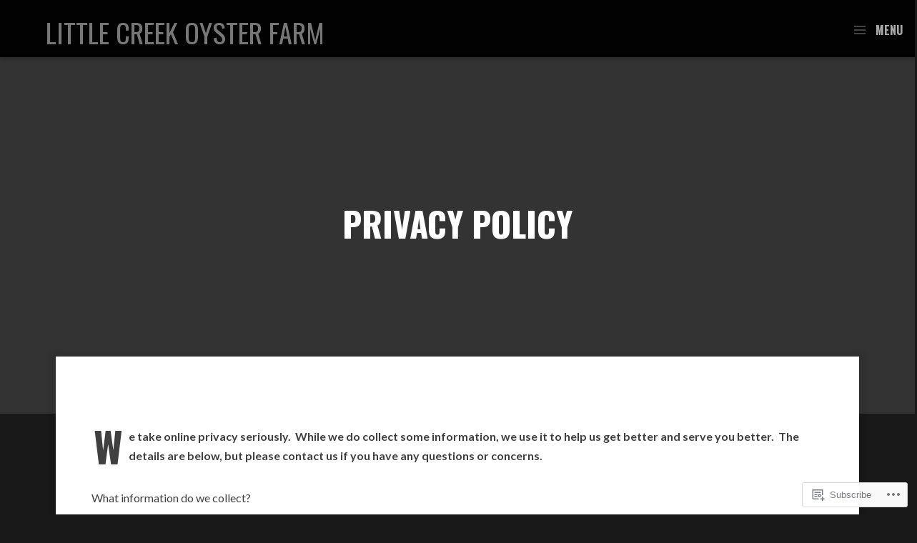

--- FILE ---
content_type: text/html; charset=UTF-8
request_url: https://northforkoysters.com/privacy-policy/
body_size: 26927
content:
<!DOCTYPE html>
<html lang="en">
<head>
<meta charset="UTF-8" />
<meta name="viewport" content="width=device-width" />
<title>Privacy Policy | Little Creek Oyster Farm</title>
<link rel="profile" href="http://gmpg.org/xfn/11" />
<link rel="pingback" href="https://northforkoysters.com/xmlrpc.php" />
<!--[if lt IE 9]>
<script src="https://s0.wp.com/wp-content/themes/premium/full-frame/js/html5.js?m=1363639852i" type="text/javascript"></script>
<![endif]-->

<script type="text/javascript">
  WebFontConfig = {"google":{"families":["Oswald:r:latin,latin-ext","Oswald:b:latin,latin-ext","Lato:r,i,b,bi:latin,latin-ext"]},"api_url":"https:\/\/fonts-api.wp.com\/css"};
  (function() {
    var wf = document.createElement('script');
    wf.src = '/wp-content/plugins/custom-fonts/js/webfont.js';
    wf.type = 'text/javascript';
    wf.async = 'true';
    var s = document.getElementsByTagName('script')[0];
    s.parentNode.insertBefore(wf, s);
	})();
</script><style id="jetpack-custom-fonts-css">.wf-active .site-title, .wf-active .site-description{font-family:"Oswald",sans-serif;font-style:normal;font-weight:400}.wf-active .site-title{font-size:2.38em;font-style:normal;font-weight:400}.wf-active .site-description{font-size:0.95em;font-style:normal;font-weight:400}.wf-active body{font-family:"Lato",sans-serif}.wf-active body, .wf-active button, .wf-active input, .wf-active select, .wf-active textarea{font-family:"Lato",sans-serif}.wf-active h1, .wf-active h2, .wf-active h3, .wf-active h4, .wf-active h5, .wf-active h6{font-family:"Oswald",sans-serif;font-style:normal;font-weight:700}.wf-active h1:not(.site-title), .wf-active h2:not(.site-description), .wf-active h3, .wf-active h4, .wf-active h5, .wf-active h6{font-family:"Oswald",sans-serif;font-style:normal;font-weight:700}.wf-active h1{font-style:normal;font-weight:700}.wf-active h2{font-style:normal;font-weight:700}.wf-active h3{font-style:normal;font-weight:700}.wf-active h4{font-style:normal;font-weight:700}.wf-active h5{font-weight:700;font-style:normal}.wf-active h6{font-weight:700;font-style:normal}.wf-active .archive .page-title{font-style:normal;font-weight:700}.wf-active .entry-content > p:first-child:first-letter{font-family:"Oswald",sans-serif;font-style:normal;font-weight:700}.wf-active .entry-caption p:first-child:first-letter, .wf-active .error404 .entry-content p:first-child:first-letter, .wf-active .format-aside .entry-content p:first-child:first-letter, .wf-active .search .no-results .entry-content p:first-child:first-letter{font-family:"Oswald",sans-serif;font-style:normal;font-weight:700}</style>
<meta name='robots' content='max-image-preview:large' />
<meta name="google-site-verification" content="NNikOflXG6F3jH_qINY1h6RM_ag9UciJ9yN_4_CNIPo" />

<!-- Async WordPress.com Remote Login -->
<script id="wpcom_remote_login_js">
var wpcom_remote_login_extra_auth = '';
function wpcom_remote_login_remove_dom_node_id( element_id ) {
	var dom_node = document.getElementById( element_id );
	if ( dom_node ) { dom_node.parentNode.removeChild( dom_node ); }
}
function wpcom_remote_login_remove_dom_node_classes( class_name ) {
	var dom_nodes = document.querySelectorAll( '.' + class_name );
	for ( var i = 0; i < dom_nodes.length; i++ ) {
		dom_nodes[ i ].parentNode.removeChild( dom_nodes[ i ] );
	}
}
function wpcom_remote_login_final_cleanup() {
	wpcom_remote_login_remove_dom_node_classes( "wpcom_remote_login_msg" );
	wpcom_remote_login_remove_dom_node_id( "wpcom_remote_login_key" );
	wpcom_remote_login_remove_dom_node_id( "wpcom_remote_login_validate" );
	wpcom_remote_login_remove_dom_node_id( "wpcom_remote_login_js" );
	wpcom_remote_login_remove_dom_node_id( "wpcom_request_access_iframe" );
	wpcom_remote_login_remove_dom_node_id( "wpcom_request_access_styles" );
}

// Watch for messages back from the remote login
window.addEventListener( "message", function( e ) {
	if ( e.origin === "https://r-login.wordpress.com" ) {
		var data = {};
		try {
			data = JSON.parse( e.data );
		} catch( e ) {
			wpcom_remote_login_final_cleanup();
			return;
		}

		if ( data.msg === 'LOGIN' ) {
			// Clean up the login check iframe
			wpcom_remote_login_remove_dom_node_id( "wpcom_remote_login_key" );

			var id_regex = new RegExp( /^[0-9]+$/ );
			var token_regex = new RegExp( /^.*|.*|.*$/ );
			if (
				token_regex.test( data.token )
				&& id_regex.test( data.wpcomid )
			) {
				// We have everything we need to ask for a login
				var script = document.createElement( "script" );
				script.setAttribute( "id", "wpcom_remote_login_validate" );
				script.src = '/remote-login.php?wpcom_remote_login=validate'
					+ '&wpcomid=' + data.wpcomid
					+ '&token=' + encodeURIComponent( data.token )
					+ '&host=' + window.location.protocol
					+ '//' + window.location.hostname
					+ '&postid=3057'
					+ '&is_singular=';
				document.body.appendChild( script );
			}

			return;
		}

		// Safari ITP, not logged in, so redirect
		if ( data.msg === 'LOGIN-REDIRECT' ) {
			window.location = 'https://wordpress.com/log-in?redirect_to=' + window.location.href;
			return;
		}

		// Safari ITP, storage access failed, remove the request
		if ( data.msg === 'LOGIN-REMOVE' ) {
			var css_zap = 'html { -webkit-transition: margin-top 1s; transition: margin-top 1s; } /* 9001 */ html { margin-top: 0 !important; } * html body { margin-top: 0 !important; } @media screen and ( max-width: 782px ) { html { margin-top: 0 !important; } * html body { margin-top: 0 !important; } }';
			var style_zap = document.createElement( 'style' );
			style_zap.type = 'text/css';
			style_zap.appendChild( document.createTextNode( css_zap ) );
			document.body.appendChild( style_zap );

			var e = document.getElementById( 'wpcom_request_access_iframe' );
			e.parentNode.removeChild( e );

			document.cookie = 'wordpress_com_login_access=denied; path=/; max-age=31536000';

			return;
		}

		// Safari ITP
		if ( data.msg === 'REQUEST_ACCESS' ) {
			console.log( 'request access: safari' );

			// Check ITP iframe enable/disable knob
			if ( wpcom_remote_login_extra_auth !== 'safari_itp_iframe' ) {
				return;
			}

			// If we are in a "private window" there is no ITP.
			var private_window = false;
			try {
				var opendb = window.openDatabase( null, null, null, null );
			} catch( e ) {
				private_window = true;
			}

			if ( private_window ) {
				console.log( 'private window' );
				return;
			}

			var iframe = document.createElement( 'iframe' );
			iframe.id = 'wpcom_request_access_iframe';
			iframe.setAttribute( 'scrolling', 'no' );
			iframe.setAttribute( 'sandbox', 'allow-storage-access-by-user-activation allow-scripts allow-same-origin allow-top-navigation-by-user-activation' );
			iframe.src = 'https://r-login.wordpress.com/remote-login.php?wpcom_remote_login=request_access&origin=' + encodeURIComponent( data.origin ) + '&wpcomid=' + encodeURIComponent( data.wpcomid );

			var css = 'html { -webkit-transition: margin-top 1s; transition: margin-top 1s; } /* 9001 */ html { margin-top: 46px !important; } * html body { margin-top: 46px !important; } @media screen and ( max-width: 660px ) { html { margin-top: 71px !important; } * html body { margin-top: 71px !important; } #wpcom_request_access_iframe { display: block; height: 71px !important; } } #wpcom_request_access_iframe { border: 0px; height: 46px; position: fixed; top: 0; left: 0; width: 100%; min-width: 100%; z-index: 99999; background: #23282d; } ';

			var style = document.createElement( 'style' );
			style.type = 'text/css';
			style.id = 'wpcom_request_access_styles';
			style.appendChild( document.createTextNode( css ) );
			document.body.appendChild( style );

			document.body.appendChild( iframe );
		}

		if ( data.msg === 'DONE' ) {
			wpcom_remote_login_final_cleanup();
		}
	}
}, false );

// Inject the remote login iframe after the page has had a chance to load
// more critical resources
window.addEventListener( "DOMContentLoaded", function( e ) {
	var iframe = document.createElement( "iframe" );
	iframe.style.display = "none";
	iframe.setAttribute( "scrolling", "no" );
	iframe.setAttribute( "id", "wpcom_remote_login_key" );
	iframe.src = "https://r-login.wordpress.com/remote-login.php"
		+ "?wpcom_remote_login=key"
		+ "&origin=aHR0cHM6Ly9ub3J0aGZvcmtveXN0ZXJzLmNvbQ%3D%3D"
		+ "&wpcomid=49983422"
		+ "&time=" + Math.floor( Date.now() / 1000 );
	document.body.appendChild( iframe );
}, false );
</script>
<link rel='dns-prefetch' href='//s0.wp.com' />
<link rel='dns-prefetch' href='//widgets.wp.com' />
<link rel='dns-prefetch' href='//fonts-api.wp.com' />
<link rel="alternate" type="application/rss+xml" title="Little Creek Oyster Farm &raquo; Feed" href="https://northforkoysters.com/feed/" />
<link rel="alternate" type="application/rss+xml" title="Little Creek Oyster Farm &raquo; Comments Feed" href="https://northforkoysters.com/comments/feed/" />
<link rel="alternate" type="application/rss+xml" title="Little Creek Oyster Farm &raquo; Privacy Policy Comments Feed" href="https://northforkoysters.com/privacy-policy/feed/" />
	<script type="text/javascript">
		/* <![CDATA[ */
		function addLoadEvent(func) {
			var oldonload = window.onload;
			if (typeof window.onload != 'function') {
				window.onload = func;
			} else {
				window.onload = function () {
					oldonload();
					func();
				}
			}
		}
		/* ]]> */
	</script>
	<link crossorigin='anonymous' rel='stylesheet' id='all-css-0-1' href='/wp-content/mu-plugins/likes/jetpack-likes.css?m=1743883414i&cssminify=yes' type='text/css' media='all' />
<style id='wp-emoji-styles-inline-css'>

	img.wp-smiley, img.emoji {
		display: inline !important;
		border: none !important;
		box-shadow: none !important;
		height: 1em !important;
		width: 1em !important;
		margin: 0 0.07em !important;
		vertical-align: -0.1em !important;
		background: none !important;
		padding: 0 !important;
	}
/*# sourceURL=wp-emoji-styles-inline-css */
</style>
<link crossorigin='anonymous' rel='stylesheet' id='all-css-2-1' href='/wp-content/plugins/gutenberg-core/v22.2.0/build/styles/block-library/style.css?m=1764855221i&cssminify=yes' type='text/css' media='all' />
<style id='wp-block-library-inline-css'>
.has-text-align-justify {
	text-align:justify;
}
.has-text-align-justify{text-align:justify;}

/*# sourceURL=wp-block-library-inline-css */
</style><style id='global-styles-inline-css'>
:root{--wp--preset--aspect-ratio--square: 1;--wp--preset--aspect-ratio--4-3: 4/3;--wp--preset--aspect-ratio--3-4: 3/4;--wp--preset--aspect-ratio--3-2: 3/2;--wp--preset--aspect-ratio--2-3: 2/3;--wp--preset--aspect-ratio--16-9: 16/9;--wp--preset--aspect-ratio--9-16: 9/16;--wp--preset--color--black: #000000;--wp--preset--color--cyan-bluish-gray: #abb8c3;--wp--preset--color--white: #ffffff;--wp--preset--color--pale-pink: #f78da7;--wp--preset--color--vivid-red: #cf2e2e;--wp--preset--color--luminous-vivid-orange: #ff6900;--wp--preset--color--luminous-vivid-amber: #fcb900;--wp--preset--color--light-green-cyan: #7bdcb5;--wp--preset--color--vivid-green-cyan: #00d084;--wp--preset--color--pale-cyan-blue: #8ed1fc;--wp--preset--color--vivid-cyan-blue: #0693e3;--wp--preset--color--vivid-purple: #9b51e0;--wp--preset--gradient--vivid-cyan-blue-to-vivid-purple: linear-gradient(135deg,rgb(6,147,227) 0%,rgb(155,81,224) 100%);--wp--preset--gradient--light-green-cyan-to-vivid-green-cyan: linear-gradient(135deg,rgb(122,220,180) 0%,rgb(0,208,130) 100%);--wp--preset--gradient--luminous-vivid-amber-to-luminous-vivid-orange: linear-gradient(135deg,rgb(252,185,0) 0%,rgb(255,105,0) 100%);--wp--preset--gradient--luminous-vivid-orange-to-vivid-red: linear-gradient(135deg,rgb(255,105,0) 0%,rgb(207,46,46) 100%);--wp--preset--gradient--very-light-gray-to-cyan-bluish-gray: linear-gradient(135deg,rgb(238,238,238) 0%,rgb(169,184,195) 100%);--wp--preset--gradient--cool-to-warm-spectrum: linear-gradient(135deg,rgb(74,234,220) 0%,rgb(151,120,209) 20%,rgb(207,42,186) 40%,rgb(238,44,130) 60%,rgb(251,105,98) 80%,rgb(254,248,76) 100%);--wp--preset--gradient--blush-light-purple: linear-gradient(135deg,rgb(255,206,236) 0%,rgb(152,150,240) 100%);--wp--preset--gradient--blush-bordeaux: linear-gradient(135deg,rgb(254,205,165) 0%,rgb(254,45,45) 50%,rgb(107,0,62) 100%);--wp--preset--gradient--luminous-dusk: linear-gradient(135deg,rgb(255,203,112) 0%,rgb(199,81,192) 50%,rgb(65,88,208) 100%);--wp--preset--gradient--pale-ocean: linear-gradient(135deg,rgb(255,245,203) 0%,rgb(182,227,212) 50%,rgb(51,167,181) 100%);--wp--preset--gradient--electric-grass: linear-gradient(135deg,rgb(202,248,128) 0%,rgb(113,206,126) 100%);--wp--preset--gradient--midnight: linear-gradient(135deg,rgb(2,3,129) 0%,rgb(40,116,252) 100%);--wp--preset--font-size--small: 13px;--wp--preset--font-size--medium: 20px;--wp--preset--font-size--large: 36px;--wp--preset--font-size--x-large: 42px;--wp--preset--font-family--albert-sans: 'Albert Sans', sans-serif;--wp--preset--font-family--alegreya: Alegreya, serif;--wp--preset--font-family--arvo: Arvo, serif;--wp--preset--font-family--bodoni-moda: 'Bodoni Moda', serif;--wp--preset--font-family--bricolage-grotesque: 'Bricolage Grotesque', sans-serif;--wp--preset--font-family--cabin: Cabin, sans-serif;--wp--preset--font-family--chivo: Chivo, sans-serif;--wp--preset--font-family--commissioner: Commissioner, sans-serif;--wp--preset--font-family--cormorant: Cormorant, serif;--wp--preset--font-family--courier-prime: 'Courier Prime', monospace;--wp--preset--font-family--crimson-pro: 'Crimson Pro', serif;--wp--preset--font-family--dm-mono: 'DM Mono', monospace;--wp--preset--font-family--dm-sans: 'DM Sans', sans-serif;--wp--preset--font-family--dm-serif-display: 'DM Serif Display', serif;--wp--preset--font-family--domine: Domine, serif;--wp--preset--font-family--eb-garamond: 'EB Garamond', serif;--wp--preset--font-family--epilogue: Epilogue, sans-serif;--wp--preset--font-family--fahkwang: Fahkwang, sans-serif;--wp--preset--font-family--figtree: Figtree, sans-serif;--wp--preset--font-family--fira-sans: 'Fira Sans', sans-serif;--wp--preset--font-family--fjalla-one: 'Fjalla One', sans-serif;--wp--preset--font-family--fraunces: Fraunces, serif;--wp--preset--font-family--gabarito: Gabarito, system-ui;--wp--preset--font-family--ibm-plex-mono: 'IBM Plex Mono', monospace;--wp--preset--font-family--ibm-plex-sans: 'IBM Plex Sans', sans-serif;--wp--preset--font-family--ibarra-real-nova: 'Ibarra Real Nova', serif;--wp--preset--font-family--instrument-serif: 'Instrument Serif', serif;--wp--preset--font-family--inter: Inter, sans-serif;--wp--preset--font-family--josefin-sans: 'Josefin Sans', sans-serif;--wp--preset--font-family--jost: Jost, sans-serif;--wp--preset--font-family--libre-baskerville: 'Libre Baskerville', serif;--wp--preset--font-family--libre-franklin: 'Libre Franklin', sans-serif;--wp--preset--font-family--literata: Literata, serif;--wp--preset--font-family--lora: Lora, serif;--wp--preset--font-family--merriweather: Merriweather, serif;--wp--preset--font-family--montserrat: Montserrat, sans-serif;--wp--preset--font-family--newsreader: Newsreader, serif;--wp--preset--font-family--noto-sans-mono: 'Noto Sans Mono', sans-serif;--wp--preset--font-family--nunito: Nunito, sans-serif;--wp--preset--font-family--open-sans: 'Open Sans', sans-serif;--wp--preset--font-family--overpass: Overpass, sans-serif;--wp--preset--font-family--pt-serif: 'PT Serif', serif;--wp--preset--font-family--petrona: Petrona, serif;--wp--preset--font-family--piazzolla: Piazzolla, serif;--wp--preset--font-family--playfair-display: 'Playfair Display', serif;--wp--preset--font-family--plus-jakarta-sans: 'Plus Jakarta Sans', sans-serif;--wp--preset--font-family--poppins: Poppins, sans-serif;--wp--preset--font-family--raleway: Raleway, sans-serif;--wp--preset--font-family--roboto: Roboto, sans-serif;--wp--preset--font-family--roboto-slab: 'Roboto Slab', serif;--wp--preset--font-family--rubik: Rubik, sans-serif;--wp--preset--font-family--rufina: Rufina, serif;--wp--preset--font-family--sora: Sora, sans-serif;--wp--preset--font-family--source-sans-3: 'Source Sans 3', sans-serif;--wp--preset--font-family--source-serif-4: 'Source Serif 4', serif;--wp--preset--font-family--space-mono: 'Space Mono', monospace;--wp--preset--font-family--syne: Syne, sans-serif;--wp--preset--font-family--texturina: Texturina, serif;--wp--preset--font-family--urbanist: Urbanist, sans-serif;--wp--preset--font-family--work-sans: 'Work Sans', sans-serif;--wp--preset--spacing--20: 0.44rem;--wp--preset--spacing--30: 0.67rem;--wp--preset--spacing--40: 1rem;--wp--preset--spacing--50: 1.5rem;--wp--preset--spacing--60: 2.25rem;--wp--preset--spacing--70: 3.38rem;--wp--preset--spacing--80: 5.06rem;--wp--preset--shadow--natural: 6px 6px 9px rgba(0, 0, 0, 0.2);--wp--preset--shadow--deep: 12px 12px 50px rgba(0, 0, 0, 0.4);--wp--preset--shadow--sharp: 6px 6px 0px rgba(0, 0, 0, 0.2);--wp--preset--shadow--outlined: 6px 6px 0px -3px rgb(255, 255, 255), 6px 6px rgb(0, 0, 0);--wp--preset--shadow--crisp: 6px 6px 0px rgb(0, 0, 0);}:where(.is-layout-flex){gap: 0.5em;}:where(.is-layout-grid){gap: 0.5em;}body .is-layout-flex{display: flex;}.is-layout-flex{flex-wrap: wrap;align-items: center;}.is-layout-flex > :is(*, div){margin: 0;}body .is-layout-grid{display: grid;}.is-layout-grid > :is(*, div){margin: 0;}:where(.wp-block-columns.is-layout-flex){gap: 2em;}:where(.wp-block-columns.is-layout-grid){gap: 2em;}:where(.wp-block-post-template.is-layout-flex){gap: 1.25em;}:where(.wp-block-post-template.is-layout-grid){gap: 1.25em;}.has-black-color{color: var(--wp--preset--color--black) !important;}.has-cyan-bluish-gray-color{color: var(--wp--preset--color--cyan-bluish-gray) !important;}.has-white-color{color: var(--wp--preset--color--white) !important;}.has-pale-pink-color{color: var(--wp--preset--color--pale-pink) !important;}.has-vivid-red-color{color: var(--wp--preset--color--vivid-red) !important;}.has-luminous-vivid-orange-color{color: var(--wp--preset--color--luminous-vivid-orange) !important;}.has-luminous-vivid-amber-color{color: var(--wp--preset--color--luminous-vivid-amber) !important;}.has-light-green-cyan-color{color: var(--wp--preset--color--light-green-cyan) !important;}.has-vivid-green-cyan-color{color: var(--wp--preset--color--vivid-green-cyan) !important;}.has-pale-cyan-blue-color{color: var(--wp--preset--color--pale-cyan-blue) !important;}.has-vivid-cyan-blue-color{color: var(--wp--preset--color--vivid-cyan-blue) !important;}.has-vivid-purple-color{color: var(--wp--preset--color--vivid-purple) !important;}.has-black-background-color{background-color: var(--wp--preset--color--black) !important;}.has-cyan-bluish-gray-background-color{background-color: var(--wp--preset--color--cyan-bluish-gray) !important;}.has-white-background-color{background-color: var(--wp--preset--color--white) !important;}.has-pale-pink-background-color{background-color: var(--wp--preset--color--pale-pink) !important;}.has-vivid-red-background-color{background-color: var(--wp--preset--color--vivid-red) !important;}.has-luminous-vivid-orange-background-color{background-color: var(--wp--preset--color--luminous-vivid-orange) !important;}.has-luminous-vivid-amber-background-color{background-color: var(--wp--preset--color--luminous-vivid-amber) !important;}.has-light-green-cyan-background-color{background-color: var(--wp--preset--color--light-green-cyan) !important;}.has-vivid-green-cyan-background-color{background-color: var(--wp--preset--color--vivid-green-cyan) !important;}.has-pale-cyan-blue-background-color{background-color: var(--wp--preset--color--pale-cyan-blue) !important;}.has-vivid-cyan-blue-background-color{background-color: var(--wp--preset--color--vivid-cyan-blue) !important;}.has-vivid-purple-background-color{background-color: var(--wp--preset--color--vivid-purple) !important;}.has-black-border-color{border-color: var(--wp--preset--color--black) !important;}.has-cyan-bluish-gray-border-color{border-color: var(--wp--preset--color--cyan-bluish-gray) !important;}.has-white-border-color{border-color: var(--wp--preset--color--white) !important;}.has-pale-pink-border-color{border-color: var(--wp--preset--color--pale-pink) !important;}.has-vivid-red-border-color{border-color: var(--wp--preset--color--vivid-red) !important;}.has-luminous-vivid-orange-border-color{border-color: var(--wp--preset--color--luminous-vivid-orange) !important;}.has-luminous-vivid-amber-border-color{border-color: var(--wp--preset--color--luminous-vivid-amber) !important;}.has-light-green-cyan-border-color{border-color: var(--wp--preset--color--light-green-cyan) !important;}.has-vivid-green-cyan-border-color{border-color: var(--wp--preset--color--vivid-green-cyan) !important;}.has-pale-cyan-blue-border-color{border-color: var(--wp--preset--color--pale-cyan-blue) !important;}.has-vivid-cyan-blue-border-color{border-color: var(--wp--preset--color--vivid-cyan-blue) !important;}.has-vivid-purple-border-color{border-color: var(--wp--preset--color--vivid-purple) !important;}.has-vivid-cyan-blue-to-vivid-purple-gradient-background{background: var(--wp--preset--gradient--vivid-cyan-blue-to-vivid-purple) !important;}.has-light-green-cyan-to-vivid-green-cyan-gradient-background{background: var(--wp--preset--gradient--light-green-cyan-to-vivid-green-cyan) !important;}.has-luminous-vivid-amber-to-luminous-vivid-orange-gradient-background{background: var(--wp--preset--gradient--luminous-vivid-amber-to-luminous-vivid-orange) !important;}.has-luminous-vivid-orange-to-vivid-red-gradient-background{background: var(--wp--preset--gradient--luminous-vivid-orange-to-vivid-red) !important;}.has-very-light-gray-to-cyan-bluish-gray-gradient-background{background: var(--wp--preset--gradient--very-light-gray-to-cyan-bluish-gray) !important;}.has-cool-to-warm-spectrum-gradient-background{background: var(--wp--preset--gradient--cool-to-warm-spectrum) !important;}.has-blush-light-purple-gradient-background{background: var(--wp--preset--gradient--blush-light-purple) !important;}.has-blush-bordeaux-gradient-background{background: var(--wp--preset--gradient--blush-bordeaux) !important;}.has-luminous-dusk-gradient-background{background: var(--wp--preset--gradient--luminous-dusk) !important;}.has-pale-ocean-gradient-background{background: var(--wp--preset--gradient--pale-ocean) !important;}.has-electric-grass-gradient-background{background: var(--wp--preset--gradient--electric-grass) !important;}.has-midnight-gradient-background{background: var(--wp--preset--gradient--midnight) !important;}.has-small-font-size{font-size: var(--wp--preset--font-size--small) !important;}.has-medium-font-size{font-size: var(--wp--preset--font-size--medium) !important;}.has-large-font-size{font-size: var(--wp--preset--font-size--large) !important;}.has-x-large-font-size{font-size: var(--wp--preset--font-size--x-large) !important;}.has-albert-sans-font-family{font-family: var(--wp--preset--font-family--albert-sans) !important;}.has-alegreya-font-family{font-family: var(--wp--preset--font-family--alegreya) !important;}.has-arvo-font-family{font-family: var(--wp--preset--font-family--arvo) !important;}.has-bodoni-moda-font-family{font-family: var(--wp--preset--font-family--bodoni-moda) !important;}.has-bricolage-grotesque-font-family{font-family: var(--wp--preset--font-family--bricolage-grotesque) !important;}.has-cabin-font-family{font-family: var(--wp--preset--font-family--cabin) !important;}.has-chivo-font-family{font-family: var(--wp--preset--font-family--chivo) !important;}.has-commissioner-font-family{font-family: var(--wp--preset--font-family--commissioner) !important;}.has-cormorant-font-family{font-family: var(--wp--preset--font-family--cormorant) !important;}.has-courier-prime-font-family{font-family: var(--wp--preset--font-family--courier-prime) !important;}.has-crimson-pro-font-family{font-family: var(--wp--preset--font-family--crimson-pro) !important;}.has-dm-mono-font-family{font-family: var(--wp--preset--font-family--dm-mono) !important;}.has-dm-sans-font-family{font-family: var(--wp--preset--font-family--dm-sans) !important;}.has-dm-serif-display-font-family{font-family: var(--wp--preset--font-family--dm-serif-display) !important;}.has-domine-font-family{font-family: var(--wp--preset--font-family--domine) !important;}.has-eb-garamond-font-family{font-family: var(--wp--preset--font-family--eb-garamond) !important;}.has-epilogue-font-family{font-family: var(--wp--preset--font-family--epilogue) !important;}.has-fahkwang-font-family{font-family: var(--wp--preset--font-family--fahkwang) !important;}.has-figtree-font-family{font-family: var(--wp--preset--font-family--figtree) !important;}.has-fira-sans-font-family{font-family: var(--wp--preset--font-family--fira-sans) !important;}.has-fjalla-one-font-family{font-family: var(--wp--preset--font-family--fjalla-one) !important;}.has-fraunces-font-family{font-family: var(--wp--preset--font-family--fraunces) !important;}.has-gabarito-font-family{font-family: var(--wp--preset--font-family--gabarito) !important;}.has-ibm-plex-mono-font-family{font-family: var(--wp--preset--font-family--ibm-plex-mono) !important;}.has-ibm-plex-sans-font-family{font-family: var(--wp--preset--font-family--ibm-plex-sans) !important;}.has-ibarra-real-nova-font-family{font-family: var(--wp--preset--font-family--ibarra-real-nova) !important;}.has-instrument-serif-font-family{font-family: var(--wp--preset--font-family--instrument-serif) !important;}.has-inter-font-family{font-family: var(--wp--preset--font-family--inter) !important;}.has-josefin-sans-font-family{font-family: var(--wp--preset--font-family--josefin-sans) !important;}.has-jost-font-family{font-family: var(--wp--preset--font-family--jost) !important;}.has-libre-baskerville-font-family{font-family: var(--wp--preset--font-family--libre-baskerville) !important;}.has-libre-franklin-font-family{font-family: var(--wp--preset--font-family--libre-franklin) !important;}.has-literata-font-family{font-family: var(--wp--preset--font-family--literata) !important;}.has-lora-font-family{font-family: var(--wp--preset--font-family--lora) !important;}.has-merriweather-font-family{font-family: var(--wp--preset--font-family--merriweather) !important;}.has-montserrat-font-family{font-family: var(--wp--preset--font-family--montserrat) !important;}.has-newsreader-font-family{font-family: var(--wp--preset--font-family--newsreader) !important;}.has-noto-sans-mono-font-family{font-family: var(--wp--preset--font-family--noto-sans-mono) !important;}.has-nunito-font-family{font-family: var(--wp--preset--font-family--nunito) !important;}.has-open-sans-font-family{font-family: var(--wp--preset--font-family--open-sans) !important;}.has-overpass-font-family{font-family: var(--wp--preset--font-family--overpass) !important;}.has-pt-serif-font-family{font-family: var(--wp--preset--font-family--pt-serif) !important;}.has-petrona-font-family{font-family: var(--wp--preset--font-family--petrona) !important;}.has-piazzolla-font-family{font-family: var(--wp--preset--font-family--piazzolla) !important;}.has-playfair-display-font-family{font-family: var(--wp--preset--font-family--playfair-display) !important;}.has-plus-jakarta-sans-font-family{font-family: var(--wp--preset--font-family--plus-jakarta-sans) !important;}.has-poppins-font-family{font-family: var(--wp--preset--font-family--poppins) !important;}.has-raleway-font-family{font-family: var(--wp--preset--font-family--raleway) !important;}.has-roboto-font-family{font-family: var(--wp--preset--font-family--roboto) !important;}.has-roboto-slab-font-family{font-family: var(--wp--preset--font-family--roboto-slab) !important;}.has-rubik-font-family{font-family: var(--wp--preset--font-family--rubik) !important;}.has-rufina-font-family{font-family: var(--wp--preset--font-family--rufina) !important;}.has-sora-font-family{font-family: var(--wp--preset--font-family--sora) !important;}.has-source-sans-3-font-family{font-family: var(--wp--preset--font-family--source-sans-3) !important;}.has-source-serif-4-font-family{font-family: var(--wp--preset--font-family--source-serif-4) !important;}.has-space-mono-font-family{font-family: var(--wp--preset--font-family--space-mono) !important;}.has-syne-font-family{font-family: var(--wp--preset--font-family--syne) !important;}.has-texturina-font-family{font-family: var(--wp--preset--font-family--texturina) !important;}.has-urbanist-font-family{font-family: var(--wp--preset--font-family--urbanist) !important;}.has-work-sans-font-family{font-family: var(--wp--preset--font-family--work-sans) !important;}
/*# sourceURL=global-styles-inline-css */
</style>

<style id='classic-theme-styles-inline-css'>
/*! This file is auto-generated */
.wp-block-button__link{color:#fff;background-color:#32373c;border-radius:9999px;box-shadow:none;text-decoration:none;padding:calc(.667em + 2px) calc(1.333em + 2px);font-size:1.125em}.wp-block-file__button{background:#32373c;color:#fff;text-decoration:none}
/*# sourceURL=/wp-includes/css/classic-themes.min.css */
</style>
<link crossorigin='anonymous' rel='stylesheet' id='all-css-4-1' href='/_static/??-eJx9jksOwjAMRC9EcCsEFQvEUVA+FqTUSRQ77fVxVbEBxMaSZ+bZA0sxPifBJEDNlKndY2LwuaLqVKyAJghDtDghaWzvmXfwG1uKMsa5UpHZ6KTYyMhDQf7HjSjF+qdRaTuxGcAtvb3bjCnkCrZJJisS/RcFXD24FqcAM1ann1VcK/Pnvna50qUfTl3XH8+HYXwBNR1jhQ==&cssminify=yes' type='text/css' media='all' />
<link rel='stylesheet' id='verbum-gutenberg-css-css' href='https://widgets.wp.com/verbum-block-editor/block-editor.css?ver=1738686361' media='all' />
<link crossorigin='anonymous' rel='stylesheet' id='all-css-6-1' href='/_static/??/wp-content/themes/premium/full-frame/style.css,/wp-content/mu-plugins/widgets/eventbrite/css/widget.css?m=1757587232j&cssminify=yes' type='text/css' media='all' />
<link rel='stylesheet' id='raleway-css' href='//fonts-api.wp.com/css?family=Raleway%3A400%2C800&#038;ver=6.9-RC2-61304' media='all' />
<style id='jetpack_facebook_likebox-inline-css'>
.widget_facebook_likebox {
	overflow: hidden;
}

/*# sourceURL=/wp-content/mu-plugins/jetpack-plugin/sun/modules/widgets/facebook-likebox/style.css */
</style>
<link crossorigin='anonymous' rel='stylesheet' id='all-css-10-1' href='/_static/??-eJzTLy/QTc7PK0nNK9HPLdUtyClNz8wr1i9KTcrJTwcy0/WTi5G5ekCujj52Temp+bo5+cmJJZn5eSgc3bScxMwikFb7XFtDE1NLExMLc0OTLACohS2q&cssminify=yes' type='text/css' media='all' />
<style id='jetpack-global-styles-frontend-style-inline-css'>
:root { --font-headings: unset; --font-base: unset; --font-headings-default: -apple-system,BlinkMacSystemFont,"Segoe UI",Roboto,Oxygen-Sans,Ubuntu,Cantarell,"Helvetica Neue",sans-serif; --font-base-default: -apple-system,BlinkMacSystemFont,"Segoe UI",Roboto,Oxygen-Sans,Ubuntu,Cantarell,"Helvetica Neue",sans-serif;}
/*# sourceURL=jetpack-global-styles-frontend-style-inline-css */
</style>
<link crossorigin='anonymous' rel='stylesheet' id='all-css-12-1' href='/_static/??-eJyNjcsKAjEMRX/IGtQZBxfip0hMS9sxTYppGfx7H7gRN+7ugcs5sFRHKi1Ig9Jd5R6zGMyhVaTrh8G6QFHfORhYwlvw6P39PbPENZmt4G/ROQuBKWVkxxrVvuBH1lIoz2waILJekF+HUzlupnG3nQ77YZwfuRJIaQ==&cssminify=yes' type='text/css' media='all' />
<script type="text/javascript" id="wpcom-actionbar-placeholder-js-extra">
/* <![CDATA[ */
var actionbardata = {"siteID":"49983422","postID":"3057","siteURL":"https://northforkoysters.com","xhrURL":"https://northforkoysters.com/wp-admin/admin-ajax.php","nonce":"a1fa0fa1af","isLoggedIn":"","statusMessage":"","subsEmailDefault":"instantly","proxyScriptUrl":"https://s0.wp.com/wp-content/js/wpcom-proxy-request.js?m=1513050504i&amp;ver=20211021","shortlink":"https://wp.me/P3nIYe-Nj","i18n":{"followedText":"New posts from this site will now appear in your \u003Ca href=\"https://wordpress.com/reader\"\u003EReader\u003C/a\u003E","foldBar":"Collapse this bar","unfoldBar":"Expand this bar","shortLinkCopied":"Shortlink copied to clipboard."}};
//# sourceURL=wpcom-actionbar-placeholder-js-extra
/* ]]> */
</script>
<script type="text/javascript" id="jetpack-mu-wpcom-settings-js-before">
/* <![CDATA[ */
var JETPACK_MU_WPCOM_SETTINGS = {"assetsUrl":"https://s0.wp.com/wp-content/mu-plugins/jetpack-mu-wpcom-plugin/sun/jetpack_vendor/automattic/jetpack-mu-wpcom/src/build/"};
//# sourceURL=jetpack-mu-wpcom-settings-js-before
/* ]]> */
</script>
<script crossorigin='anonymous' type='text/javascript'  src='/_static/??-eJyFjUsOwjAMRC9E6gLit0CcpR8rcpS4wXZaentSCSR2rGbx3szAkt0wsSEbBAWJ5rJMr7UJuoPKiIdYRtQNhmdBWT/RJOK/kkvkpTP8lb9vqbgciydWWGj0aAo4V9ALGW5L1vVaS490318O7enYnq+38Abi40C5'></script>
<script type="text/javascript" id="rlt-proxy-js-after">
/* <![CDATA[ */
	rltInitialize( {"token":null,"iframeOrigins":["https:\/\/widgets.wp.com"]} );
//# sourceURL=rlt-proxy-js-after
/* ]]> */
</script>
<link rel="EditURI" type="application/rsd+xml" title="RSD" href="https://littlecreekoysters.wordpress.com/xmlrpc.php?rsd" />
<meta name="generator" content="WordPress.com" />
<link rel="canonical" href="https://northforkoysters.com/privacy-policy/" />
<link rel='shortlink' href='https://wp.me/P3nIYe-Nj' />
<link rel="alternate" type="application/json+oembed" href="https://public-api.wordpress.com/oembed/?format=json&amp;url=https%3A%2F%2Fnorthforkoysters.com%2Fprivacy-policy%2F&amp;for=wpcom-auto-discovery" /><link rel="alternate" type="application/xml+oembed" href="https://public-api.wordpress.com/oembed/?format=xml&amp;url=https%3A%2F%2Fnorthforkoysters.com%2Fprivacy-policy%2F&amp;for=wpcom-auto-discovery" />
<!-- Jetpack Open Graph Tags -->
<meta property="og:type" content="article" />
<meta property="og:title" content="Privacy Policy" />
<meta property="og:url" content="https://northforkoysters.com/privacy-policy/" />
<meta property="og:description" content="We take online privacy seriously.  While we do collect some information, we use it to help us get better and serve you better.  The details are below, but please contact us if you have any question…" />
<meta property="article:published_time" content="2014-04-04T13:05:31+00:00" />
<meta property="article:modified_time" content="2014-04-04T13:14:03+00:00" />
<meta property="og:site_name" content="Little Creek Oyster Farm" />
<meta property="og:image" content="https://secure.gravatar.com/blavatar/902b3533c694aad96ccd84b4493a8d93e5c0c2843eacac728c8907f245ecf607?s=200&#038;ts=1768107284" />
<meta property="og:image:width" content="200" />
<meta property="og:image:height" content="200" />
<meta property="og:image:alt" content="" />
<meta property="og:locale" content="en_US" />
<meta property="article:publisher" content="https://www.facebook.com/WordPresscom" />
<meta name="twitter:creator" content="@northforkoyster" />
<meta name="twitter:site" content="@northforkoyster" />
<meta name="twitter:text:title" content="Privacy Policy" />
<meta name="twitter:image" content="https://secure.gravatar.com/blavatar/902b3533c694aad96ccd84b4493a8d93e5c0c2843eacac728c8907f245ecf607?s=240" />
<meta name="twitter:card" content="summary" />

<!-- End Jetpack Open Graph Tags -->
<link rel="shortcut icon" type="image/x-icon" href="https://secure.gravatar.com/blavatar/902b3533c694aad96ccd84b4493a8d93e5c0c2843eacac728c8907f245ecf607?s=32" sizes="16x16" />
<link rel="icon" type="image/x-icon" href="https://secure.gravatar.com/blavatar/902b3533c694aad96ccd84b4493a8d93e5c0c2843eacac728c8907f245ecf607?s=32" sizes="16x16" />
<link rel="apple-touch-icon" href="https://secure.gravatar.com/blavatar/902b3533c694aad96ccd84b4493a8d93e5c0c2843eacac728c8907f245ecf607?s=114" />
<link rel='openid.server' href='https://northforkoysters.com/?openidserver=1' />
<link rel='openid.delegate' href='https://northforkoysters.com/' />
<link rel="search" type="application/opensearchdescription+xml" href="https://northforkoysters.com/osd.xml" title="Little Creek Oyster Farm" />
<link rel="search" type="application/opensearchdescription+xml" href="https://s1.wp.com/opensearch.xml" title="WordPress.com" />
<meta name="theme-color" content="#bfbfbf" />
		<style type="text/css">
			.recentcomments a {
				display: inline !important;
				padding: 0 !important;
				margin: 0 !important;
			}

			table.recentcommentsavatartop img.avatar, table.recentcommentsavatarend img.avatar {
				border: 0px;
				margin: 0;
			}

			table.recentcommentsavatartop a, table.recentcommentsavatarend a {
				border: 0px !important;
				background-color: transparent !important;
			}

			td.recentcommentsavatarend, td.recentcommentsavatartop {
				padding: 0px 0px 1px 0px;
				margin: 0px;
			}

			td.recentcommentstextend {
				border: none !important;
				padding: 0px 0px 2px 10px;
			}

			.rtl td.recentcommentstextend {
				padding: 0px 10px 2px 0px;
			}

			td.recentcommentstexttop {
				border: none;
				padding: 0px 0px 0px 10px;
			}

			.rtl td.recentcommentstexttop {
				padding: 0px 10px 0px 0px;
			}
		</style>
		<meta name="description" content="We take online privacy seriously.  While we do collect some information, we use it to help us get better and serve you better.  The details are below, but please contact us if you have any questions or concerns.  What information do we collect? We collect information from you when you register on our site, place&hellip;" />
			<link rel="stylesheet" id="custom-css-css" type="text/css" href="https://s0.wp.com/?custom-css=1&#038;csblog=3nIYe&#038;cscache=6&#038;csrev=15" />
			<link crossorigin='anonymous' rel='stylesheet' id='all-css-0-3' href='/_static/??-eJyNjNEKwjAMAH/ILVQd6oP4KdK1pWQ2aVkS9vtWEIZvvt3BcbC1IVTWxApkQyuWkQWWpM2H19dBjOGJHGA2LLHrLGHFplh7+2MjIY9B5AB/j6lGK0lgw5iTCvRMfV497fQ5PujuLtPpdnVnd1zepEtFVg==&cssminify=yes' type='text/css' media='all' />
</head>

<body class="wp-singular page-template-default page page-id-3057 wp-theme-premiumfull-frame customizer-styles-applied not-home has-header-image jetpack-reblog-enabled">
<div id="page" class="hfeed site">
		<header id="masthead" class="site-header" role="banner" >
		
		<div id="anchor" class="site-nav">
			<hgroup class="alignleft block">
				<h1 class="site-title">
					<a href="https://northforkoysters.com/" title="Little Creek Oyster Farm" rel="home">
												Little Creek Oyster Farm											</a></h1>
			</hgroup>

			<nav role="navigation" class="site-navigation main-navigation block">
				<h1 class="assistive-text">Menu</h1>
				<div class="assistive-text skip-link"><a href="#content" title="Skip to content">Skip to content</a></div>
				<ul id="menu-main-menu" class="main-menu"><li id="menu-item-189" class="menu-item menu-item-type-custom menu-item-object-custom menu-item-189"><a href="http://little-creek-oyster-farm.myshopify.com/">OUR SHOP</a></li>
<li id="menu-item-4108" class="menu-item menu-item-type-post_type menu-item-object-page menu-item-4108"><a href="https://northforkoysters.com/events/">EVENTS</a></li>
<li id="menu-item-111" class="menu-item menu-item-type-post_type menu-item-object-page current-menu-ancestor current-menu-parent current_page_parent current_page_ancestor menu-item-has-children menu-item-111"><a href="https://northforkoysters.com/about-us/about/">About</a>
<ul class="sub-menu">
	<li id="menu-item-4046" class="menu-item menu-item-type-post_type menu-item-object-page menu-item-4046"><a href="https://northforkoysters.com/about-us/press/">Press</a></li>
	<li id="menu-item-584" class="menu-item menu-item-type-post_type menu-item-object-page menu-item-home menu-item-584"><a href="https://northforkoysters.com/about-us/photos-from-the-farm/">Photos From The Farm</a></li>
	<li id="menu-item-110" class="menu-item menu-item-type-post_type menu-item-object-page menu-item-110"><a href="https://northforkoysters.com/about-us/throw-some-back/">Throw Some Back</a></li>
	<li id="menu-item-455" class="menu-item menu-item-type-post_type menu-item-object-page menu-item-455"><a href="https://northforkoysters.com/oysters-on-the-north-fork-and-east-end/">Oysters on the North Fork</a></li>
	<li id="menu-item-3061" class="menu-item menu-item-type-post_type menu-item-object-page current-menu-item page_item page-item-3057 current_page_item menu-item-3061"><a href="https://northforkoysters.com/privacy-policy/" aria-current="page">Privacy Policy</a></li>
</ul>
</li>
<li id="menu-item-3054" class="menu-item menu-item-type-custom menu-item-object-custom menu-item-3054"><a href="http://programs.northforkoysters.com/">Founder&#8217;s Membership</a></li>
<li id="menu-item-3055" class="menu-item menu-item-type-custom menu-item-object-custom menu-item-3055"><a href="http://programs.northforkoysters.com/racks/">Private Racks</a></li>
<li id="menu-item-541" class="menu-item menu-item-type-post_type menu-item-object-page menu-item-541"><a href="https://northforkoysters.com/contact-us/">Contact Us</a></li>
<li id="menu-item-530" class="facebook menu-item menu-item-type-custom menu-item-object-custom menu-item-530"><a href="https://www.facebook.com/northforkoysters">Facebook</a></li>
<li id="menu-item-7651" class="instagram menu-item menu-item-type-custom menu-item-object-custom menu-item-7651"><a href="http://www.instagram.com/northforkoysters">Instagram</a></li>
<li id="menu-item-531" class="twitter menu-item menu-item-type-custom menu-item-object-custom menu-item-531"><a href="http://twitter.com/northforkoyster">Twitter</a></li>
<li id="menu-item-592" class="vimeo menu-item menu-item-type-custom menu-item-object-custom menu-item-592"><a href="http://vimeo.com/channels/596675">Vimeo</a></li>
<li id="menu-item-3062" class="menu-item menu-item-type-post_type menu-item-object-page menu-item-3062"><a href="https://northforkoysters.com/about-us/throw-some-back/">Throw Some Back</a></li>
</ul>				
			</nav><!-- .site-navigation .main-navigation -->
		</div><!-- .site-intro -->
	</header><!-- #masthead .site-header -->
<div id="primary" class="content-area">

	
		
<article id="post-3057" class="post-3057 page type-page status-publish hentry active ">
    <header class="entry-header" >
        <h1 class="entry-title">Privacy Policy</h1>
    </header><!-- .entry-header -->
    <div class="entry-inner">
    	<div class="entry-content">
    		<p class="lplh-16"><strong>We take online privacy seriously.  While we do collect some information, we use it to help us get better and serve you better.  The details are below, but please contact us if you have any questions or concerns. </strong></p>
<p class="lplh-16">What information do we collect?</p>
<p>We collect information from you when you register on our site, place an order, subscribe to our newsletter, respond to a survey or fill out a form.</p>
<p>When ordering or registering on our site, as appropriate, you may be asked to enter your: name, e-mail address, mailing address, phone number, credit card information or Viva Yo Productions. You may, however, visit our site anonymously.</p>
<p>Google, as a third party vendor, uses cookies to serve ads on your site. Google&#8217;s use of the DART cookie enables it to serve ads to your users based on their visit to your sites and other sites on the Internet. Users may opt out of the use of the DART cookie by visiting the Google ad and content network privacy policy..</p>
<p>What do we use your information for?</p>
<p>Any of the information we collect from you may be used in one of the following ways:</p>
<p>; To personalize your experience<br />
(your information helps us to better respond to your individual needs)</p>
<p>; To improve our website<br />
(we continually strive to improve our website offerings based on the information and feedback we receive from you)</p>
<p>; To improve customer service<br />
(your information helps us to more effectively respond to your customer service requests and support needs)</p>
<p>; To process transactions</p>
<blockquote class="lplh-16"><p>Your information, whether public or private, will not be sold, exchanged, transferred, or given to any other company for any reason whatsoever, without your consent, other than for the express purpose of delivering the purchased product or service requested.</p></blockquote>
<p class="lplh-16">; To send periodic emails</p>
<blockquote class="lplh-16"><p>The email address you provide for order processing, may be used to send you information and updates pertaining to your order, in addition to receiving occasional company news, updates, related product or service information, etc.</p></blockquote>
<p class="lplh-16">Note: If at any time you would like to unsubscribe from receiving future emails, we include detailed unsubscribe instructions at the bottom of each email.</p>
<p>How do we protect your information?</p>
<p>We implement a variety of security measures to maintain the safety of your personal information when you place an order or enter, submit, or access your personal information.</p>
<p>We offer the use of a secure server. All supplied sensitive/credit information is transmitted via Secure Socket Layer (SSL) technology and then encrypted into our Payment gateway providers database only to be accessible by those authorized with special access rights to such systems, and are required to?keep the information confidential.</p>
<p>After a transaction, your private information (credit cards, social security numbers, financials, etc.) will not be stored on our servers.</p>
<p>Do we use cookies?</p>
<p>Yes (Cookies are small files that a site or its service provider transfers to your computers hard drive through your Web browser (if you allow) that enables the sites or service providers systems to recognize your browser and capture and remember certain information</p>
<p>We use cookies to help us remember and process the items in your shopping cart, understand and save your preferences for future visits, keep track of advertisements and compile aggregate data about site traffic and site interaction so that we can offer better site experiences and tools in the future. We may contract with third-party service providers to assist us in better understanding our site visitors. These service providers are not permitted to use the information collected on our behalf except to help us conduct and improve our business.</p>
<p>Do we disclose any information to outside parties?</p>
<p>We do not sell, trade, or otherwise transfer to outside parties your personally identifiable information. This does not include trusted third parties who assist us in operating our website, conducting our business, or servicing you, so long as those parties agree to keep this information confidential. We may also release your information when we believe release is appropriate to comply with the law, enforce our site policies, or protect ours or others rights, property, or safety. However, non-personally identifiable visitor information may be provided to other parties for marketing, advertising, or other uses.</p>
<p>California Online Privacy Protection Act Compliance</p>
<p>Because we value your privacy we have taken the necessary precautions to be in compliance with the California Online Privacy Protection Act. We therefore will not distribute your personal information to outside parties without your consent.</p>
<p>As part of the California Online Privacy Protection Act, all users of our site may make any changes to their information at anytime by logging into their control panel and going to the &#8216;Edit Profile&#8217; page.</p>
<p>Childrens Online Privacy Protection Act Compliance</p>
<p>We are in compliance with the requirements of COPPA (Childrens Online Privacy Protection Act), we do not collect any information from anyone under 13 years of age. Our website, products and services are all directed to people who are at least 13 years old or older.</p>
<p>Online Privacy Policy Only</p>
<p>This online privacy policy applies only to information collected through our website and not to information collected offline.</p>
<p>Terms and Conditions</p>
<p>Please also visit our Terms and Conditions section establishing the use, disclaimers, and limitations of liability governing the use of our website at <a href="http://www.freeprivacypolicy.com/www.northforkoysters.com/terms">www.northforkoysters.com/terms</a></p>
<p>Your Consent</p>
<p>By using our site, you consent to our <a href="http://www.freeprivacypolicy.com/" target="_blank">websites privacy policy</a>.</p>
<p>Changes to our Privacy Policy</p>
<p>If we decide to change our privacy policy, we will post those changes on this page, send an email notifying you of any changes, and/or update the Privacy Policy modification date below.</p>
<p>Contacting Us</p>
<p>If there are any questions regarding this privacy policy you may contact us using the information below.</p>
<p>northforkoysters.com<br />
234 Fifth Avenue<br />
GREENPORT, Ny 11944<br />
United States<br />
info@northforkoysters.com</p>
<div id="jp-post-flair" class="sharedaddy sd-rating-enabled sd-like-enabled sd-sharing-enabled"><div class="sharedaddy sd-sharing-enabled"><div class="robots-nocontent sd-block sd-social sd-social-icon sd-sharing"><h3 class="sd-title">Share this:</h3><div class="sd-content"><ul><li class="share-twitter"><a rel="nofollow noopener noreferrer"
				data-shared="sharing-twitter-3057"
				class="share-twitter sd-button share-icon no-text"
				href="https://northforkoysters.com/privacy-policy/?share=twitter"
				target="_blank"
				aria-labelledby="sharing-twitter-3057"
				>
				<span id="sharing-twitter-3057" hidden>Click to share on X (Opens in new window)</span>
				<span>X</span>
			</a></li><li class="share-facebook"><a rel="nofollow noopener noreferrer"
				data-shared="sharing-facebook-3057"
				class="share-facebook sd-button share-icon no-text"
				href="https://northforkoysters.com/privacy-policy/?share=facebook"
				target="_blank"
				aria-labelledby="sharing-facebook-3057"
				>
				<span id="sharing-facebook-3057" hidden>Click to share on Facebook (Opens in new window)</span>
				<span>Facebook</span>
			</a></li><li class="share-linkedin"><a rel="nofollow noopener noreferrer"
				data-shared="sharing-linkedin-3057"
				class="share-linkedin sd-button share-icon no-text"
				href="https://northforkoysters.com/privacy-policy/?share=linkedin"
				target="_blank"
				aria-labelledby="sharing-linkedin-3057"
				>
				<span id="sharing-linkedin-3057" hidden>Click to share on LinkedIn (Opens in new window)</span>
				<span>LinkedIn</span>
			</a></li><li class="share-tumblr"><a rel="nofollow noopener noreferrer"
				data-shared="sharing-tumblr-3057"
				class="share-tumblr sd-button share-icon no-text"
				href="https://northforkoysters.com/privacy-policy/?share=tumblr"
				target="_blank"
				aria-labelledby="sharing-tumblr-3057"
				>
				<span id="sharing-tumblr-3057" hidden>Click to share on Tumblr (Opens in new window)</span>
				<span>Tumblr</span>
			</a></li><li class="share-pinterest"><a rel="nofollow noopener noreferrer"
				data-shared="sharing-pinterest-3057"
				class="share-pinterest sd-button share-icon no-text"
				href="https://northforkoysters.com/privacy-policy/?share=pinterest"
				target="_blank"
				aria-labelledby="sharing-pinterest-3057"
				>
				<span id="sharing-pinterest-3057" hidden>Click to share on Pinterest (Opens in new window)</span>
				<span>Pinterest</span>
			</a></li><li class="share-reddit"><a rel="nofollow noopener noreferrer"
				data-shared="sharing-reddit-3057"
				class="share-reddit sd-button share-icon no-text"
				href="https://northforkoysters.com/privacy-policy/?share=reddit"
				target="_blank"
				aria-labelledby="sharing-reddit-3057"
				>
				<span id="sharing-reddit-3057" hidden>Click to share on Reddit (Opens in new window)</span>
				<span>Reddit</span>
			</a></li><li class="share-email"><a rel="nofollow noopener noreferrer"
				data-shared="sharing-email-3057"
				class="share-email sd-button share-icon no-text"
				href="mailto:?subject=%5BShared%20Post%5D%20Privacy%20Policy&#038;body=https%3A%2F%2Fnorthforkoysters.com%2Fprivacy-policy%2F&#038;share=email"
				target="_blank"
				aria-labelledby="sharing-email-3057"
				data-email-share-error-title="Do you have email set up?" data-email-share-error-text="If you&#039;re having problems sharing via email, you might not have email set up for your browser. You may need to create a new email yourself." data-email-share-nonce="76329b8071" data-email-share-track-url="https://northforkoysters.com/privacy-policy/?share=email">
				<span id="sharing-email-3057" hidden>Click to email a link to a friend (Opens in new window)</span>
				<span>Email</span>
			</a></li><li class="share-end"></li></ul></div></div></div><div class='sharedaddy sd-block sd-like jetpack-likes-widget-wrapper jetpack-likes-widget-unloaded' id='like-post-wrapper-49983422-3057-69632d14bb289' data-src='//widgets.wp.com/likes/index.html?ver=20260111#blog_id=49983422&amp;post_id=3057&amp;origin=littlecreekoysters.wordpress.com&amp;obj_id=49983422-3057-69632d14bb289&amp;domain=northforkoysters.com' data-name='like-post-frame-49983422-3057-69632d14bb289' data-title='Like or Reblog'><div class='likes-widget-placeholder post-likes-widget-placeholder' style='height: 55px;'><span class='button'><span>Like</span></span> <span class='loading'>Loading...</span></div><span class='sd-text-color'></span><a class='sd-link-color'></a></div></div>    		    		    	</div><!-- .entry-content -->
    </div><!-- .entry-inner -->
</article><!-- #post-3057 -->
		

	<div id="comments" class="comments-area">

	
			<h2 class="comments-title">
			6 thoughts		</h2>

		<ol class="commentlist">
					<li class="comment even thread-even depth-1" id="li-comment-1149">
			<article id="comment-1149" class="comment">
				<footer>
					<div class="comment-author vcard">
						<img referrerpolicy="no-referrer" alt='translate auto&#039;s avatar' src='https://2.gravatar.com/avatar/2205d38b379ab9667fc65105475305f33b8a254f6dffed6084ec21fcf3e20d62?s=80&#038;d=identicon&#038;r=R' srcset='https://2.gravatar.com/avatar/2205d38b379ab9667fc65105475305f33b8a254f6dffed6084ec21fcf3e20d62?s=80&#038;d=identicon&#038;r=R 1x, https://2.gravatar.com/avatar/2205d38b379ab9667fc65105475305f33b8a254f6dffed6084ec21fcf3e20d62?s=120&#038;d=identicon&#038;r=R 1.5x, https://2.gravatar.com/avatar/2205d38b379ab9667fc65105475305f33b8a254f6dffed6084ec21fcf3e20d62?s=160&#038;d=identicon&#038;r=R 2x, https://2.gravatar.com/avatar/2205d38b379ab9667fc65105475305f33b8a254f6dffed6084ec21fcf3e20d62?s=240&#038;d=identicon&#038;r=R 3x, https://2.gravatar.com/avatar/2205d38b379ab9667fc65105475305f33b8a254f6dffed6084ec21fcf3e20d62?s=320&#038;d=identicon&#038;r=R 4x' class='avatar avatar-80' height='80' width='80' loading='lazy' decoding='async' />						<cite class="fn"><a href="http://translate.google.cn/" class="url" rel="ugc external nofollow">translate auto</a></cite>					</div><!-- .comment-author .vcard -->
					
					<div class="comment-meta commentmetadata">
						<a href="https://northforkoysters.com/privacy-policy/#comment-1149"><time pubdate datetime="2014-09-23T04:32:55-04:00">
						September 23, 2014 at 4:32 am						</time></a>
											</div><!-- .comment-meta .commentmetadata -->
				</footer>

				<div class="comment-content"><p>Fascinating blog! Is your theme custom made or did you download<br />
it from somewhere? A theme like yours with a few simple tweeks would<br />
really make my blog stand out. Please let me know where you got your<br />
theme. Bless you</p>
</div>

				<div class="reply">
					<a rel="nofollow" class="comment-reply-link" href="https://northforkoysters.com/privacy-policy/?replytocom=1149#respond" data-commentid="1149" data-postid="3057" data-belowelement="comment-1149" data-respondelement="respond" data-replyto="Reply to translate auto" aria-label="Reply to translate auto">Reply</a>				</div><!-- .reply -->
			</article><!-- #comment-## -->

		</li><!-- #comment-## -->
		<li class="comment odd alt thread-odd thread-alt depth-1" id="li-comment-1742">
			<article id="comment-1742" class="comment">
				<footer>
					<div class="comment-author vcard">
						<img referrerpolicy="no-referrer" alt='fitness goals&#039;s avatar' src='https://2.gravatar.com/avatar/e4e8a1f8c77cdef37e311867f0bfd13e2da275a391438e2527d33b7dfe754fb7?s=80&#038;d=identicon&#038;r=R' srcset='https://2.gravatar.com/avatar/e4e8a1f8c77cdef37e311867f0bfd13e2da275a391438e2527d33b7dfe754fb7?s=80&#038;d=identicon&#038;r=R 1x, https://2.gravatar.com/avatar/e4e8a1f8c77cdef37e311867f0bfd13e2da275a391438e2527d33b7dfe754fb7?s=120&#038;d=identicon&#038;r=R 1.5x, https://2.gravatar.com/avatar/e4e8a1f8c77cdef37e311867f0bfd13e2da275a391438e2527d33b7dfe754fb7?s=160&#038;d=identicon&#038;r=R 2x, https://2.gravatar.com/avatar/e4e8a1f8c77cdef37e311867f0bfd13e2da275a391438e2527d33b7dfe754fb7?s=240&#038;d=identicon&#038;r=R 3x, https://2.gravatar.com/avatar/e4e8a1f8c77cdef37e311867f0bfd13e2da275a391438e2527d33b7dfe754fb7?s=320&#038;d=identicon&#038;r=R 4x' class='avatar avatar-80' height='80' width='80' loading='lazy' decoding='async' />						<cite class="fn"><a href="http://foxnews.com" class="url" rel="ugc external nofollow">fitness goals</a></cite>					</div><!-- .comment-author .vcard -->
					
					<div class="comment-meta commentmetadata">
						<a href="https://northforkoysters.com/privacy-policy/#comment-1742"><time pubdate datetime="2015-02-03T20:49:43-05:00">
						February 3, 2015 at 8:49 pm						</time></a>
											</div><!-- .comment-meta .commentmetadata -->
				</footer>

				<div class="comment-content"><p>That is very fascinating, You&#8217;re an overly skilled blogger.<br />
I&#8217;ve joined your rss feed and look forward to in the hunt for extra of<br />
your great post. Also, I&#8217;ve shared your site in my social networks</p>
</div>

				<div class="reply">
					<a rel="nofollow" class="comment-reply-link" href="https://northforkoysters.com/privacy-policy/?replytocom=1742#respond" data-commentid="1742" data-postid="3057" data-belowelement="comment-1742" data-respondelement="respond" data-replyto="Reply to fitness goals" aria-label="Reply to fitness goals">Reply</a>				</div><!-- .reply -->
			</article><!-- #comment-## -->

		</li><!-- #comment-## -->
		<li class="comment even thread-even depth-1" id="li-comment-1941">
			<article id="comment-1941" class="comment">
				<footer>
					<div class="comment-author vcard">
						<img referrerpolicy="no-referrer" alt='james harden shoes crusader&#039;s avatar' src='https://2.gravatar.com/avatar/560d36d8151885a67d17646a478cf4ff37fb083fcdd20e30643e07168576ae74?s=80&#038;d=identicon&#038;r=R' srcset='https://2.gravatar.com/avatar/560d36d8151885a67d17646a478cf4ff37fb083fcdd20e30643e07168576ae74?s=80&#038;d=identicon&#038;r=R 1x, https://2.gravatar.com/avatar/560d36d8151885a67d17646a478cf4ff37fb083fcdd20e30643e07168576ae74?s=120&#038;d=identicon&#038;r=R 1.5x, https://2.gravatar.com/avatar/560d36d8151885a67d17646a478cf4ff37fb083fcdd20e30643e07168576ae74?s=160&#038;d=identicon&#038;r=R 2x, https://2.gravatar.com/avatar/560d36d8151885a67d17646a478cf4ff37fb083fcdd20e30643e07168576ae74?s=240&#038;d=identicon&#038;r=R 3x, https://2.gravatar.com/avatar/560d36d8151885a67d17646a478cf4ff37fb083fcdd20e30643e07168576ae74?s=320&#038;d=identicon&#038;r=R 4x' class='avatar avatar-80' height='80' width='80' loading='lazy' decoding='async' />						<cite class="fn"><a href="http://www.facebook.com/jameshardenshoes" class="url" rel="ugc external nofollow">james harden shoes crusader</a></cite>					</div><!-- .comment-author .vcard -->
					
					<div class="comment-meta commentmetadata">
						<a href="https://northforkoysters.com/privacy-policy/#comment-1941"><time pubdate datetime="2015-04-05T04:41:40-04:00">
						April 5, 2015 at 4:41 am						</time></a>
											</div><!-- .comment-meta .commentmetadata -->
				</footer>

				<div class="comment-content"><p>This has become an industry that sees millions<br />
of dollars being spent on these on a yearly basis; this can many times be one of the more<br />
important aspects that need to be addressed when it comes to<br />
getting the best of the best in the way<br />
of results. These images are perfect to use if you&#8217;re writing a feature article on your blog which shows<br />
a great father-son bonding. And now I am having a hard rethink about all the fuss the big manufactures are making over &#8220;fake or replica&#8221; shoes.</p>
</div>

				<div class="reply">
					<a rel="nofollow" class="comment-reply-link" href="https://northforkoysters.com/privacy-policy/?replytocom=1941#respond" data-commentid="1941" data-postid="3057" data-belowelement="comment-1941" data-respondelement="respond" data-replyto="Reply to james harden shoes crusader" aria-label="Reply to james harden shoes crusader">Reply</a>				</div><!-- .reply -->
			</article><!-- #comment-## -->

		</li><!-- #comment-## -->
		<li class="comment odd alt thread-odd thread-alt depth-1" id="li-comment-3567">
			<article id="comment-3567" class="comment">
				<footer>
					<div class="comment-author vcard">
						<img referrerpolicy="no-referrer" alt='solarmovie the walking dead&#039;s avatar' src='https://1.gravatar.com/avatar/4450bb05b582b108fbac26a0d6f2762276c719838938e7e36133c2ad343276ad?s=80&#038;d=identicon&#038;r=R' srcset='https://1.gravatar.com/avatar/4450bb05b582b108fbac26a0d6f2762276c719838938e7e36133c2ad343276ad?s=80&#038;d=identicon&#038;r=R 1x, https://1.gravatar.com/avatar/4450bb05b582b108fbac26a0d6f2762276c719838938e7e36133c2ad343276ad?s=120&#038;d=identicon&#038;r=R 1.5x, https://1.gravatar.com/avatar/4450bb05b582b108fbac26a0d6f2762276c719838938e7e36133c2ad343276ad?s=160&#038;d=identicon&#038;r=R 2x, https://1.gravatar.com/avatar/4450bb05b582b108fbac26a0d6f2762276c719838938e7e36133c2ad343276ad?s=240&#038;d=identicon&#038;r=R 3x, https://1.gravatar.com/avatar/4450bb05b582b108fbac26a0d6f2762276c719838938e7e36133c2ad343276ad?s=320&#038;d=identicon&#038;r=R 4x' class='avatar avatar-80' height='80' width='80' loading='lazy' decoding='async' />						<cite class="fn"><a href="https://medium.com/@jimmylock" class="url" rel="ugc external nofollow">solarmovie the walking dead</a></cite>					</div><!-- .comment-author .vcard -->
					
					<div class="comment-meta commentmetadata">
						<a href="https://northforkoysters.com/privacy-policy/#comment-3567"><time pubdate datetime="2016-03-27T02:51:53-04:00">
						March 27, 2016 at 2:51 am						</time></a>
											</div><!-- .comment-meta .commentmetadata -->
				</footer>

				<div class="comment-content"><p>the eight week mark, me surprised at the change in his<br />
manner and the definition in his body. Might this be the same person?</p>
</div>

				<div class="reply">
					<a rel="nofollow" class="comment-reply-link" href="https://northforkoysters.com/privacy-policy/?replytocom=3567#respond" data-commentid="3567" data-postid="3057" data-belowelement="comment-3567" data-respondelement="respond" data-replyto="Reply to solarmovie the walking dead" aria-label="Reply to solarmovie the walking dead">Reply</a>				</div><!-- .reply -->
			</article><!-- #comment-## -->

		</li><!-- #comment-## -->
		<li class="comment even thread-even depth-1" id="li-comment-3638">
			<article id="comment-3638" class="comment">
				<footer>
					<div class="comment-author vcard">
						<img referrerpolicy="no-referrer" alt='healthloc&#039;s avatar' src='https://0.gravatar.com/avatar/c48b6b2520a2fc6eda454bead937b808ade42b50692db1ade5992ca2678e8983?s=80&#038;d=identicon&#038;r=R' srcset='https://0.gravatar.com/avatar/c48b6b2520a2fc6eda454bead937b808ade42b50692db1ade5992ca2678e8983?s=80&#038;d=identicon&#038;r=R 1x, https://0.gravatar.com/avatar/c48b6b2520a2fc6eda454bead937b808ade42b50692db1ade5992ca2678e8983?s=120&#038;d=identicon&#038;r=R 1.5x, https://0.gravatar.com/avatar/c48b6b2520a2fc6eda454bead937b808ade42b50692db1ade5992ca2678e8983?s=160&#038;d=identicon&#038;r=R 2x, https://0.gravatar.com/avatar/c48b6b2520a2fc6eda454bead937b808ade42b50692db1ade5992ca2678e8983?s=240&#038;d=identicon&#038;r=R 3x, https://0.gravatar.com/avatar/c48b6b2520a2fc6eda454bead937b808ade42b50692db1ade5992ca2678e8983?s=320&#038;d=identicon&#038;r=R 4x' class='avatar avatar-80' height='80' width='80' loading='lazy' decoding='async' />						<cite class="fn"><a href="http://www.healthloc.com" class="url" rel="ugc external nofollow">healthloc</a></cite>					</div><!-- .comment-author .vcard -->
					
					<div class="comment-meta commentmetadata">
						<a href="https://northforkoysters.com/privacy-policy/#comment-3638"><time pubdate datetime="2016-06-04T09:40:45-04:00">
						June 4, 2016 at 9:40 am						</time></a>
											</div><!-- .comment-meta .commentmetadata -->
				</footer>

				<div class="comment-content"><p>Greetings from Carolina! I&#8217;m bored at work so<br />
I decided to check out your website on my iphone<br />
during lunch break. I love the info you provide here and can&#8217;t wait to take a look<br />
when I get home. I&#8217;m surprised at how fast your blog loaded on my mobile ..<br />
I&#8217;m not even using WIFI, just 3G .. Anyhow, wonderful site!</p>
</div>

				<div class="reply">
					<a rel="nofollow" class="comment-reply-link" href="https://northforkoysters.com/privacy-policy/?replytocom=3638#respond" data-commentid="3638" data-postid="3057" data-belowelement="comment-3638" data-respondelement="respond" data-replyto="Reply to healthloc" aria-label="Reply to healthloc">Reply</a>				</div><!-- .reply -->
			</article><!-- #comment-## -->

		</li><!-- #comment-## -->
		<li class="comment odd alt thread-odd thread-alt depth-1" id="li-comment-3751">
			<article id="comment-3751" class="comment">
				<footer>
					<div class="comment-author vcard">
						<img referrerpolicy="no-referrer" alt='きれいなお姉さん篠田あゆみ&#039;s avatar' src='https://0.gravatar.com/avatar/9e704d93c4d26d4ed6323495e4de357bd1f44f553734fb54a7b32fc05be5bfb5?s=80&#038;d=identicon&#038;r=R' srcset='https://0.gravatar.com/avatar/9e704d93c4d26d4ed6323495e4de357bd1f44f553734fb54a7b32fc05be5bfb5?s=80&#038;d=identicon&#038;r=R 1x, https://0.gravatar.com/avatar/9e704d93c4d26d4ed6323495e4de357bd1f44f553734fb54a7b32fc05be5bfb5?s=120&#038;d=identicon&#038;r=R 1.5x, https://0.gravatar.com/avatar/9e704d93c4d26d4ed6323495e4de357bd1f44f553734fb54a7b32fc05be5bfb5?s=160&#038;d=identicon&#038;r=R 2x, https://0.gravatar.com/avatar/9e704d93c4d26d4ed6323495e4de357bd1f44f553734fb54a7b32fc05be5bfb5?s=240&#038;d=identicon&#038;r=R 3x, https://0.gravatar.com/avatar/9e704d93c4d26d4ed6323495e4de357bd1f44f553734fb54a7b32fc05be5bfb5?s=320&#038;d=identicon&#038;r=R 4x' class='avatar avatar-80' height='80' width='80' loading='lazy' decoding='async' />						<cite class="fn"><a href="http://www.thompsonatlarge.com" class="url" rel="ugc external nofollow">きれいなお姉さん篠田あゆみ</a></cite>					</div><!-- .comment-author .vcard -->
					
					<div class="comment-meta commentmetadata">
						<a href="https://northforkoysters.com/privacy-policy/#comment-3751"><time pubdate datetime="2016-09-14T12:33:20-04:00">
						September 14, 2016 at 12:33 pm						</time></a>
											</div><!-- .comment-meta .commentmetadata -->
				</footer>

				<div class="comment-content"><p>Very nice post. I just stumbled upon your blog and wished to<br />
say that I have truly enjoyed surfing around<br />
your blog posts. In any case I&#8217;ll be subscribing to your feed<br />
and I hope you write again very soon!</p>
</div>

				<div class="reply">
					<a rel="nofollow" class="comment-reply-link" href="https://northforkoysters.com/privacy-policy/?replytocom=3751#respond" data-commentid="3751" data-postid="3057" data-belowelement="comment-3751" data-respondelement="respond" data-replyto="Reply to きれいなお姉さん篠田あゆみ" aria-label="Reply to きれいなお姉さん篠田あゆみ">Reply</a>				</div><!-- .reply -->
			</article><!-- #comment-## -->

		</li><!-- #comment-## -->
		</ol><!-- .commentlist -->

		
	
	
		<div id="respond" class="comment-respond">
		<h3 id="reply-title" class="comment-reply-title">Leave a comment <small><a rel="nofollow" id="cancel-comment-reply-link" href="/privacy-policy/#respond" style="display:none;">Cancel reply</a></small></h3><form action="https://northforkoysters.com/wp-comments-post.php" method="post" id="commentform" class="comment-form">


<div class="comment-form__verbum transparent"></div><div class="verbum-form-meta"><input type='hidden' name='comment_post_ID' value='3057' id='comment_post_ID' />
<input type='hidden' name='comment_parent' id='comment_parent' value='0' />

			<input type="hidden" name="highlander_comment_nonce" id="highlander_comment_nonce" value="5954d6bc4d" />
			<input type="hidden" name="verbum_show_subscription_modal" value="" /></div><p style="display: none;"><input type="hidden" id="akismet_comment_nonce" name="akismet_comment_nonce" value="34348b2dac" /></p><p style="display: none !important;" class="akismet-fields-container" data-prefix="ak_"><label>&#916;<textarea name="ak_hp_textarea" cols="45" rows="8" maxlength="100"></textarea></label><input type="hidden" id="ak_js_1" name="ak_js" value="182"/><script type="text/javascript">
/* <![CDATA[ */
document.getElementById( "ak_js_1" ).setAttribute( "value", ( new Date() ).getTime() );
/* ]]> */
</script>
</p></form>	</div><!-- #respond -->
	
</div><!-- #comments .comments-area -->
	
</div><!-- #primary -->


	<footer id="colophon" class="site-footer" role="contentinfo">
				<div id="footer-widgets">
						<div id="first" class="widget-area" role="complementary">
				<aside id="blog_subscription-2" class="widget widget_blog_subscription jetpack_subscription_widget"><h1 class="widget-title"><label for="subscribe-field">Follow Blog via Email</label></h1>

			<div class="wp-block-jetpack-subscriptions__container">
			<form
				action="https://subscribe.wordpress.com"
				method="post"
				accept-charset="utf-8"
				data-blog="49983422"
				data-post_access_level="everybody"
				id="subscribe-blog"
			>
				<p>Enter your email address to follow this blog and receive notifications of new posts by email.</p>
				<p id="subscribe-email">
					<label
						id="subscribe-field-label"
						for="subscribe-field"
						class="screen-reader-text"
					>
						Email Address:					</label>

					<input
							type="email"
							name="email"
							autocomplete="email"
							
							style="width: 95%; padding: 1px 10px"
							placeholder="Email Address"
							value=""
							id="subscribe-field"
							required
						/>				</p>

				<p id="subscribe-submit"
									>
					<input type="hidden" name="action" value="subscribe"/>
					<input type="hidden" name="blog_id" value="49983422"/>
					<input type="hidden" name="source" value="https://northforkoysters.com/privacy-policy/"/>
					<input type="hidden" name="sub-type" value="widget"/>
					<input type="hidden" name="redirect_fragment" value="subscribe-blog"/>
					<input type="hidden" id="_wpnonce" name="_wpnonce" value="464b71473f" />					<button type="submit"
													class="wp-block-button__link"
																	>
						Follow					</button>
				</p>
			</form>
							<div class="wp-block-jetpack-subscriptions__subscount">
					Join 2,039 other subscribers				</div>
						</div>
			
</aside>
		<aside id="recent-posts-3" class="widget widget_recent_entries">
		<h1 class="widget-title">Recent Posts</h1>
		<ul>
											<li>
					<a href="https://northforkoysters.com/2016/10/06/the-essential-oyster/">&#8220;The Essential Oyster&#8221;</a>
									</li>
											<li>
					<a href="https://northforkoysters.com/2016/01/15/oysters-in-japan/">Oysters in Japan</a>
									</li>
											<li>
					<a href="https://northforkoysters.com/2015/03/22/world-water-day/">World Water Day</a>
									</li>
											<li>
					<a href="https://northforkoysters.com/2014/06/27/bait-switch/">Bait &amp; Switch</a>
									</li>
											<li>
					<a href="https://northforkoysters.com/2014/06/17/a-hatchery-reborn/">A Hatchery Reborn</a>
									</li>
					</ul>

		</aside><aside id="widget_contact_info-2" class="widget widget_contact_info"><h1 class="widget-title">Contact us</h1><div itemscope itemtype="http://schema.org/LocalBusiness"><div class="confit-address" itemscope itemtype="http://schema.org/PostalAddress" itemprop="address"><a href="https://maps.google.com/maps?z=16&#038;q=37%2Bfront%2Bstreet%2Bgreenport%2C%2Bny%2B11944" target="_blank" rel="noopener noreferrer">37 Front Street<br/>Greenport, NY 11944</a></div><div class="confit-phone"><span itemprop="telephone">631-477-6992</span></div><div class="confit-hours" itemprop="openingHours">HOURS:<br/>Wed 5-9<br/>Fri 12-9<br/>Sat 12-9<br/>Sun 12-7</div></div></aside>			</div><!-- #first .widget-area -->
			
						<div id="second" class="widget-area" role="complementary">
				<aside id="facebook-likebox-2" class="widget widget_facebook_likebox"><h1 class="widget-title"><a href="https://www.facebook.com/northforkoysters">Facebook Friends</a></h1>		<div id="fb-root"></div>
		<div class="fb-page" data-href="https://www.facebook.com/northforkoysters" data-width="200"  data-height="432" data-hide-cover="false" data-show-facepile="true" data-tabs="false" data-hide-cta="false" data-small-header="false">
		<div class="fb-xfbml-parse-ignore"><blockquote cite="https://www.facebook.com/northforkoysters"><a href="https://www.facebook.com/northforkoysters">Facebook Friends</a></blockquote></div>
		</div>
		</aside>			</div><!-- #second .widget-area -->
			
						<div id="third" class="widget-area" role="complementary">
				<aside id="wpcom_instagram_widget-3" class="widget widget_wpcom_instagram_widget"><h1 class="widget-title">LCO on Instagram</h1><p>No Instagram images were found.</p></aside><aside id="eventbrite-2" class="widget widget_eventbrite">		<div class="eb-calendar-widget">
							<h1 class="widget-title">EVENTS</h1>						<div class="simpleTabs">
				<ul class="simpleTabsNavigation">
					<li>
						<a href="#">List</a>
					</li>
					<li>
						<a href="#">Calendar</a>
					</li>
				</ul>
				<div class="simpleTabsContent">
			    	<ul class="event-list" data-venue-id="all">
											</ul>
					<div class="event-paging">
						<span class="pull-left" style="display:none;">
							<a href="#">&lt;</a> Previous						</span>
												<span class="pull-right hidden">
							Next <a href="#">&gt;</a>
						</span>
					</div>
				</div>
			    <div class="simpleTabsContent">
							<table class="calendar small">
		    <thead>
		        <tr class="calendar-navigation">
		            <th class="prev-month"><a href="?contact-form-id=534&#038;contact-form-sent=84088&#038;contact-form-hash=42e607f2d66a04d3bac6009ab9c126106744f3f1&#038;mon=11&#038;yr=2025" rel="nofollow">&laquo;</a></th>
		            <th colspan="5" class="current-month"><h3>December 2025</h3></th>
		            <th class="next-month"><a href="?contact-form-id=534&#038;contact-form-sent=84088&#038;contact-form-hash=42e607f2d66a04d3bac6009ab9c126106744f3f1&#038;mon=1&#038;yr=2026" rel="nofollow">&raquo;</a></th>
		        </tr>
		        <tr class="weekdays">
		            		                <th>Sun</th>
		            		                <th>Mon</th>
		            		                <th>Tue</th>
		            		                <th>Wed</th>
		            		                <th>Thu</th>
		            		                <th>Fri</th>
		            		                <th>Sat</th>
		            		        </tr>
		    </thead>
		    <tbody>
		        		            <tr>
		                		                    		                    <td class="day prev-next">
		                        <span class="date" title="">
		                            		                                30		                            		                        </span>
		                    </td>
		                		                    		                    <td class="day ">
		                        <span class="date" title="">
		                            		                                1		                            		                        </span>
		                    </td>
		                		                    		                    <td class="day ">
		                        <span class="date" title="">
		                            		                                2		                            		                        </span>
		                    </td>
		                		                    		                    <td class="day ">
		                        <span class="date" title="">
		                            		                                3		                            		                        </span>
		                    </td>
		                		                    		                    <td class="day ">
		                        <span class="date" title="">
		                            		                                4		                            		                        </span>
		                    </td>
		                		                    		                    <td class="day ">
		                        <span class="date" title="">
		                            		                                5		                            		                        </span>
		                    </td>
		                		                    		                    <td class="day ">
		                        <span class="date" title="">
		                            		                                6		                            		                        </span>
		                    </td>
		                		            </tr>
		        		            <tr>
		                		                    		                    <td class="day ">
		                        <span class="date" title="">
		                            		                                7		                            		                        </span>
		                    </td>
		                		                    		                    <td class="day ">
		                        <span class="date" title="">
		                            		                                8		                            		                        </span>
		                    </td>
		                		                    		                    <td class="day ">
		                        <span class="date" title="">
		                            		                                9		                            		                        </span>
		                    </td>
		                		                    		                    <td class="day ">
		                        <span class="date" title="">
		                            		                                10		                            		                        </span>
		                    </td>
		                		                    		                    <td class="day ">
		                        <span class="date" title="">
		                            		                                11		                            		                        </span>
		                    </td>
		                		                    		                    <td class="day ">
		                        <span class="date" title="">
		                            		                                12		                            		                        </span>
		                    </td>
		                		                    		                    <td class="day ">
		                        <span class="date" title="">
		                            		                                13		                            		                        </span>
		                    </td>
		                		            </tr>
		        		            <tr>
		                		                    		                    <td class="day ">
		                        <span class="date" title="">
		                            		                                14		                            		                        </span>
		                    </td>
		                		                    		                    <td class="day ">
		                        <span class="date" title="">
		                            		                                15		                            		                        </span>
		                    </td>
		                		                    		                    <td class="day ">
		                        <span class="date" title="">
		                            		                                16		                            		                        </span>
		                    </td>
		                		                    		                    <td class="day ">
		                        <span class="date" title="">
		                            		                                17		                            		                        </span>
		                    </td>
		                		                    		                    <td class="day ">
		                        <span class="date" title="">
		                            		                                18		                            		                        </span>
		                    </td>
		                		                    		                    <td class="day ">
		                        <span class="date" title="">
		                            		                                19		                            		                        </span>
		                    </td>
		                		                    		                    <td class="day ">
		                        <span class="date" title="">
		                            		                                20		                            		                        </span>
		                    </td>
		                		            </tr>
		        		            <tr>
		                		                    		                    <td class="day ">
		                        <span class="date" title="">
		                            		                                21		                            		                        </span>
		                    </td>
		                		                    		                    <td class="day ">
		                        <span class="date" title="">
		                            		                                22		                            		                        </span>
		                    </td>
		                		                    		                    <td class="day ">
		                        <span class="date" title="">
		                            		                                23		                            		                        </span>
		                    </td>
		                		                    		                    <td class="day ">
		                        <span class="date" title="">
		                            		                                24		                            		                        </span>
		                    </td>
		                		                    		                    <td class="day ">
		                        <span class="date" title="">
		                            		                                25		                            		                        </span>
		                    </td>
		                		                    		                    <td class="day ">
		                        <span class="date" title="">
		                            		                                26		                            		                        </span>
		                    </td>
		                		                    		                    <td class="day ">
		                        <span class="date" title="">
		                            		                                27		                            		                        </span>
		                    </td>
		                		            </tr>
		        		            <tr>
		                		                    		                    <td class="day ">
		                        <span class="date" title="">
		                            		                                28		                            		                        </span>
		                    </td>
		                		                    		                    <td class="day ">
		                        <span class="date" title="">
		                            		                                29		                            		                        </span>
		                    </td>
		                		                    		                    <td class="day ">
		                        <span class="date" title="">
		                            		                                30		                            		                        </span>
		                    </td>
		                		                    		                    <td class="day ">
		                        <span class="date" title="">
		                            		                                31		                            		                        </span>
		                    </td>
		                		                    		                    <td class="day prev-next">
		                        <span class="date" title="">
		                            		                                1		                            		                        </span>
		                    </td>
		                		                    		                    <td class="day prev-next">
		                        <span class="date" title="">
		                            		                                2		                            		                        </span>
		                    </td>
		                		                    		                    <td class="day prev-next">
		                        <span class="date" title="">
		                            		                                3		                            		                        </span>
		                    </td>
		                		            </tr>
		        		    </tbody>
		</table>
							<div class="scroll-events" data-organizer-id="4816351097" data-venue-id="all">
											</div>
				</div>
			</div>
			<div class="add-event">
				<a href="https://www.eventbrite.com/create/?ref=wpwidget" title="Create Event"><span class="plus">+</span> Add your own event</a> <a href="http://eventbrite.com/?ref=wpref" title="Eventbrite" class="eblogo">Eventbrite</a>
			</div>
		</div>
		</aside>			</div><!-- #third .widget-area -->
					</div><!-- #footer-widgets -->

		
		<div class="site-info">
						<a href="https://wordpress.com/?ref=footer_blog" rel="nofollow">Blog at WordPress.com.</a>
					</div><!-- .site-info -->
	</footer><!-- #colophon .site-footer -->

</div><!-- #page .hfeed .site -->

<!--  -->
<script type="speculationrules">
{"prefetch":[{"source":"document","where":{"and":[{"href_matches":"/*"},{"not":{"href_matches":["/wp-*.php","/wp-admin/*","/files/*","/wp-content/*","/wp-content/plugins/*","/wp-content/themes/premium/full-frame/*","/*\\?(.+)"]}},{"not":{"selector_matches":"a[rel~=\"nofollow\"]"}},{"not":{"selector_matches":".no-prefetch, .no-prefetch a"}}]},"eagerness":"conservative"}]}
</script>
<script type="text/javascript" src="//0.gravatar.com/js/hovercards/hovercards.min.js?ver=202602924dcd77a86c6f1d3698ec27fc5da92b28585ddad3ee636c0397cf312193b2a1" id="grofiles-cards-js"></script>
<script type="text/javascript" id="wpgroho-js-extra">
/* <![CDATA[ */
var WPGroHo = {"my_hash":""};
//# sourceURL=wpgroho-js-extra
/* ]]> */
</script>
<script crossorigin='anonymous' type='text/javascript'  src='/wp-content/mu-plugins/gravatar-hovercards/wpgroho.js?m=1610363240i'></script>

	<script>
		// Initialize and attach hovercards to all gravatars
		( function() {
			function init() {
				if ( typeof Gravatar === 'undefined' ) {
					return;
				}

				if ( typeof Gravatar.init !== 'function' ) {
					return;
				}

				Gravatar.profile_cb = function ( hash, id ) {
					WPGroHo.syncProfileData( hash, id );
				};

				Gravatar.my_hash = WPGroHo.my_hash;
				Gravatar.init(
					'body',
					'#wp-admin-bar-my-account',
					{
						i18n: {
							'Edit your profile →': 'Edit your profile →',
							'View profile →': 'View profile →',
							'Contact': 'Contact',
							'Send money': 'Send money',
							'Sorry, we are unable to load this Gravatar profile.': 'Sorry, we are unable to load this Gravatar profile.',
							'Gravatar not found.': 'Gravatar not found.',
							'Too Many Requests.': 'Too Many Requests.',
							'Internal Server Error.': 'Internal Server Error.',
							'Is this you?': 'Is this you?',
							'Claim your free profile.': 'Claim your free profile.',
							'Email': 'Email',
							'Home Phone': 'Home Phone',
							'Work Phone': 'Work Phone',
							'Cell Phone': 'Cell Phone',
							'Contact Form': 'Contact Form',
							'Calendar': 'Calendar',
						},
					}
				);
			}

			if ( document.readyState !== 'loading' ) {
				init();
			} else {
				document.addEventListener( 'DOMContentLoaded', init );
			}
		} )();
	</script>

		<div style="display:none">
	<div class="grofile-hash-map-89595b51259e1cfbda6a0abb87be0e0d">
	</div>
	<div class="grofile-hash-map-fe167e8790e29bd0e6d20ff0728b79a4">
	</div>
	<div class="grofile-hash-map-df24a8782a3f9b68139a0072a7a0d757">
	</div>
	<div class="grofile-hash-map-702c18388bca317bd507166c4f571e7b">
	</div>
	<div class="grofile-hash-map-fc5dbee164ca8674f7903a8a5feba2ff">
	</div>
	<div class="grofile-hash-map-58fab9751c43be1a7ff221726b8d5efd">
	</div>
	</div>
		<div id="actionbar" dir="ltr" style="display: none;"
			class="actnbr-premium-full-frame actnbr-has-follow actnbr-has-actions">
		<ul>
								<li class="actnbr-btn actnbr-hidden">
								<a class="actnbr-action actnbr-actn-follow " href="">
			<svg class="gridicon" height="20" width="20" xmlns="http://www.w3.org/2000/svg" viewBox="0 0 20 20"><path clip-rule="evenodd" d="m4 4.5h12v6.5h1.5v-6.5-1.5h-1.5-12-1.5v1.5 10.5c0 1.1046.89543 2 2 2h7v-1.5h-7c-.27614 0-.5-.2239-.5-.5zm10.5 2h-9v1.5h9zm-5 3h-4v1.5h4zm3.5 1.5h-1v1h1zm-1-1.5h-1.5v1.5 1 1.5h1.5 1 1.5v-1.5-1-1.5h-1.5zm-2.5 2.5h-4v1.5h4zm6.5 1.25h1.5v2.25h2.25v1.5h-2.25v2.25h-1.5v-2.25h-2.25v-1.5h2.25z"  fill-rule="evenodd"></path></svg>
			<span>Subscribe</span>
		</a>
		<a class="actnbr-action actnbr-actn-following  no-display" href="">
			<svg class="gridicon" height="20" width="20" xmlns="http://www.w3.org/2000/svg" viewBox="0 0 20 20"><path fill-rule="evenodd" clip-rule="evenodd" d="M16 4.5H4V15C4 15.2761 4.22386 15.5 4.5 15.5H11.5V17H4.5C3.39543 17 2.5 16.1046 2.5 15V4.5V3H4H16H17.5V4.5V12.5H16V4.5ZM5.5 6.5H14.5V8H5.5V6.5ZM5.5 9.5H9.5V11H5.5V9.5ZM12 11H13V12H12V11ZM10.5 9.5H12H13H14.5V11V12V13.5H13H12H10.5V12V11V9.5ZM5.5 12H9.5V13.5H5.5V12Z" fill="#008A20"></path><path class="following-icon-tick" d="M13.5 16L15.5 18L19 14.5" stroke="#008A20" stroke-width="1.5"></path></svg>
			<span>Subscribed</span>
		</a>
							<div class="actnbr-popover tip tip-top-left actnbr-notice" id="follow-bubble">
							<div class="tip-arrow"></div>
							<div class="tip-inner actnbr-follow-bubble">
															<ul>
											<li class="actnbr-sitename">
			<a href="https://northforkoysters.com">
				<img loading='lazy' alt='' src='https://secure.gravatar.com/blavatar/902b3533c694aad96ccd84b4493a8d93e5c0c2843eacac728c8907f245ecf607?s=50&#038;d=https%3A%2F%2Fs0.wp.com%2Fi%2Flogo%2Fwpcom-gray-white.png' srcset='https://secure.gravatar.com/blavatar/902b3533c694aad96ccd84b4493a8d93e5c0c2843eacac728c8907f245ecf607?s=50&#038;d=https%3A%2F%2Fs0.wp.com%2Fi%2Flogo%2Fwpcom-gray-white.png 1x, https://secure.gravatar.com/blavatar/902b3533c694aad96ccd84b4493a8d93e5c0c2843eacac728c8907f245ecf607?s=75&#038;d=https%3A%2F%2Fs0.wp.com%2Fi%2Flogo%2Fwpcom-gray-white.png 1.5x, https://secure.gravatar.com/blavatar/902b3533c694aad96ccd84b4493a8d93e5c0c2843eacac728c8907f245ecf607?s=100&#038;d=https%3A%2F%2Fs0.wp.com%2Fi%2Flogo%2Fwpcom-gray-white.png 2x, https://secure.gravatar.com/blavatar/902b3533c694aad96ccd84b4493a8d93e5c0c2843eacac728c8907f245ecf607?s=150&#038;d=https%3A%2F%2Fs0.wp.com%2Fi%2Flogo%2Fwpcom-gray-white.png 3x, https://secure.gravatar.com/blavatar/902b3533c694aad96ccd84b4493a8d93e5c0c2843eacac728c8907f245ecf607?s=200&#038;d=https%3A%2F%2Fs0.wp.com%2Fi%2Flogo%2Fwpcom-gray-white.png 4x' class='avatar avatar-50' height='50' width='50' />				Little Creek Oyster Farm			</a>
		</li>
										<div class="actnbr-message no-display"></div>
									<form method="post" action="https://subscribe.wordpress.com" accept-charset="utf-8" style="display: none;">
																						<div class="actnbr-follow-count">Join 103 other subscribers</div>
																					<div>
										<input type="email" name="email" placeholder="Enter your email address" class="actnbr-email-field" aria-label="Enter your email address" />
										</div>
										<input type="hidden" name="action" value="subscribe" />
										<input type="hidden" name="blog_id" value="49983422" />
										<input type="hidden" name="source" value="https://northforkoysters.com/privacy-policy/" />
										<input type="hidden" name="sub-type" value="actionbar-follow" />
										<input type="hidden" id="_wpnonce" name="_wpnonce" value="464b71473f" />										<div class="actnbr-button-wrap">
											<button type="submit" value="Sign me up">
												Sign me up											</button>
										</div>
									</form>
									<li class="actnbr-login-nudge">
										<div>
											Already have a WordPress.com account? <a href="https://wordpress.com/log-in?redirect_to=https%3A%2F%2Fr-login.wordpress.com%2Fremote-login.php%3Faction%3Dlink%26back%3Dhttps%253A%252F%252Fnorthforkoysters.com%252Fprivacy-policy%252F">Log in now.</a>										</div>
									</li>
								</ul>
															</div>
						</div>
					</li>
							<li class="actnbr-ellipsis actnbr-hidden">
				<svg class="gridicon gridicons-ellipsis" height="24" width="24" xmlns="http://www.w3.org/2000/svg" viewBox="0 0 24 24"><g><path d="M7 12c0 1.104-.896 2-2 2s-2-.896-2-2 .896-2 2-2 2 .896 2 2zm12-2c-1.104 0-2 .896-2 2s.896 2 2 2 2-.896 2-2-.896-2-2-2zm-7 0c-1.104 0-2 .896-2 2s.896 2 2 2 2-.896 2-2-.896-2-2-2z"/></g></svg>				<div class="actnbr-popover tip tip-top-left actnbr-more">
					<div class="tip-arrow"></div>
					<div class="tip-inner">
						<ul>
								<li class="actnbr-sitename">
			<a href="https://northforkoysters.com">
				<img loading='lazy' alt='' src='https://secure.gravatar.com/blavatar/902b3533c694aad96ccd84b4493a8d93e5c0c2843eacac728c8907f245ecf607?s=50&#038;d=https%3A%2F%2Fs0.wp.com%2Fi%2Flogo%2Fwpcom-gray-white.png' srcset='https://secure.gravatar.com/blavatar/902b3533c694aad96ccd84b4493a8d93e5c0c2843eacac728c8907f245ecf607?s=50&#038;d=https%3A%2F%2Fs0.wp.com%2Fi%2Flogo%2Fwpcom-gray-white.png 1x, https://secure.gravatar.com/blavatar/902b3533c694aad96ccd84b4493a8d93e5c0c2843eacac728c8907f245ecf607?s=75&#038;d=https%3A%2F%2Fs0.wp.com%2Fi%2Flogo%2Fwpcom-gray-white.png 1.5x, https://secure.gravatar.com/blavatar/902b3533c694aad96ccd84b4493a8d93e5c0c2843eacac728c8907f245ecf607?s=100&#038;d=https%3A%2F%2Fs0.wp.com%2Fi%2Flogo%2Fwpcom-gray-white.png 2x, https://secure.gravatar.com/blavatar/902b3533c694aad96ccd84b4493a8d93e5c0c2843eacac728c8907f245ecf607?s=150&#038;d=https%3A%2F%2Fs0.wp.com%2Fi%2Flogo%2Fwpcom-gray-white.png 3x, https://secure.gravatar.com/blavatar/902b3533c694aad96ccd84b4493a8d93e5c0c2843eacac728c8907f245ecf607?s=200&#038;d=https%3A%2F%2Fs0.wp.com%2Fi%2Flogo%2Fwpcom-gray-white.png 4x' class='avatar avatar-50' height='50' width='50' />				Little Creek Oyster Farm			</a>
		</li>
								<li class="actnbr-folded-follow">
										<a class="actnbr-action actnbr-actn-follow " href="">
			<svg class="gridicon" height="20" width="20" xmlns="http://www.w3.org/2000/svg" viewBox="0 0 20 20"><path clip-rule="evenodd" d="m4 4.5h12v6.5h1.5v-6.5-1.5h-1.5-12-1.5v1.5 10.5c0 1.1046.89543 2 2 2h7v-1.5h-7c-.27614 0-.5-.2239-.5-.5zm10.5 2h-9v1.5h9zm-5 3h-4v1.5h4zm3.5 1.5h-1v1h1zm-1-1.5h-1.5v1.5 1 1.5h1.5 1 1.5v-1.5-1-1.5h-1.5zm-2.5 2.5h-4v1.5h4zm6.5 1.25h1.5v2.25h2.25v1.5h-2.25v2.25h-1.5v-2.25h-2.25v-1.5h2.25z"  fill-rule="evenodd"></path></svg>
			<span>Subscribe</span>
		</a>
		<a class="actnbr-action actnbr-actn-following  no-display" href="">
			<svg class="gridicon" height="20" width="20" xmlns="http://www.w3.org/2000/svg" viewBox="0 0 20 20"><path fill-rule="evenodd" clip-rule="evenodd" d="M16 4.5H4V15C4 15.2761 4.22386 15.5 4.5 15.5H11.5V17H4.5C3.39543 17 2.5 16.1046 2.5 15V4.5V3H4H16H17.5V4.5V12.5H16V4.5ZM5.5 6.5H14.5V8H5.5V6.5ZM5.5 9.5H9.5V11H5.5V9.5ZM12 11H13V12H12V11ZM10.5 9.5H12H13H14.5V11V12V13.5H13H12H10.5V12V11V9.5ZM5.5 12H9.5V13.5H5.5V12Z" fill="#008A20"></path><path class="following-icon-tick" d="M13.5 16L15.5 18L19 14.5" stroke="#008A20" stroke-width="1.5"></path></svg>
			<span>Subscribed</span>
		</a>
								</li>
														<li class="actnbr-signup"><a href="https://wordpress.com/start/">Sign up</a></li>
							<li class="actnbr-login"><a href="https://wordpress.com/log-in?redirect_to=https%3A%2F%2Fr-login.wordpress.com%2Fremote-login.php%3Faction%3Dlink%26back%3Dhttps%253A%252F%252Fnorthforkoysters.com%252Fprivacy-policy%252F">Log in</a></li>
																<li class="actnbr-shortlink">
										<a href="https://wp.me/P3nIYe-Nj">
											<span class="actnbr-shortlink__text">Copy shortlink</span>
											<span class="actnbr-shortlink__icon"><svg class="gridicon gridicons-checkmark" height="16" width="16" xmlns="http://www.w3.org/2000/svg" viewBox="0 0 24 24"><g><path d="M9 19.414l-6.707-6.707 1.414-1.414L9 16.586 20.293 5.293l1.414 1.414"/></g></svg></span>
										</a>
									</li>
																<li class="flb-report">
									<a href="https://wordpress.com/abuse/?report_url=https://northforkoysters.com/privacy-policy/" target="_blank" rel="noopener noreferrer">
										Report this content									</a>
								</li>
															<li class="actnbr-reader">
									<a href="https://wordpress.com/reader/blogs/49983422/posts/3057">
										View post in Reader									</a>
								</li>
															<li class="actnbr-subs">
									<a href="https://subscribe.wordpress.com/">Manage subscriptions</a>
								</li>
																<li class="actnbr-fold"><a href="">Collapse this bar</a></li>
														</ul>
					</div>
				</div>
			</li>
		</ul>
	</div>
	
<script>
window.addEventListener( "DOMContentLoaded", function( event ) {
	var link = document.createElement( "link" );
	link.href = "/wp-content/mu-plugins/actionbar/actionbar.css?v=20250116";
	link.type = "text/css";
	link.rel = "stylesheet";
	document.head.appendChild( link );

	var script = document.createElement( "script" );
	script.src = "/wp-content/mu-plugins/actionbar/actionbar.js?v=20250204";
	document.body.appendChild( script );
} );
</script>

	
	<script type="text/javascript">
		window.WPCOM_sharing_counts = {"https://northforkoysters.com/privacy-policy/":3057};
	</script>
						
	<script type="text/javascript">
		(function () {
			var wpcom_reblog = {
				source: 'toolbar',

				toggle_reblog_box_flair: function (obj_id, post_id) {

					// Go to site selector. This will redirect to their blog if they only have one.
					const postEndpoint = `https://wordpress.com/post`;

					// Ideally we would use the permalink here, but fortunately this will be replaced with the 
					// post permalink in the editor.
					const originalURL = `${ document.location.href }?page_id=${ post_id }`; 
					
					const url =
						postEndpoint +
						'?url=' +
						encodeURIComponent( originalURL ) +
						'&is_post_share=true' +
						'&v=5';

					const redirect = function () {
						if (
							! window.open( url, '_blank' )
						) {
							location.href = url;
						}
					};

					if ( /Firefox/.test( navigator.userAgent ) ) {
						setTimeout( redirect, 0 );
					} else {
						redirect();
					}
				},
			};

			window.wpcom_reblog = wpcom_reblog;
		})();
	</script>
<script crossorigin='anonymous' type='text/javascript'  src='/wp-content/mu-plugins/likes/queuehandler.js?m=1741961244i'></script>
<script type="text/javascript" src="/wp-content/plugins/gutenberg-core/v22.2.0/build/scripts/hooks/index.min.js?m=1764855221i&amp;ver=1764773745495" id="wp-hooks-js"></script>
<script type="text/javascript" src="/wp-content/plugins/gutenberg-core/v22.2.0/build/scripts/i18n/index.min.js?m=1764855221i&amp;ver=1764773747362" id="wp-i18n-js"></script>
<script type="text/javascript" id="wp-i18n-js-after">
/* <![CDATA[ */
wp.i18n.setLocaleData( { 'text direction\u0004ltr': [ 'ltr' ] } );
//# sourceURL=wp-i18n-js-after
/* ]]> */
</script>
<script type="text/javascript" id="verbum-settings-js-before">
/* <![CDATA[ */
window.VerbumComments = {"Log in or provide your name and email to leave a reply.":"Log in or provide your name and email to leave a reply.","Log in or provide your name and email to leave a comment.":"Log in or provide your name and email to leave a comment.","Receive web and mobile notifications for posts on this site.":"Receive web and mobile notifications for posts on this site.","Name":"Name","Email (address never made public)":"Email (address never made public)","Website (optional)":"Website (optional)","Leave a reply. (log in optional)":"Leave a reply. (log in optional)","Leave a comment. (log in optional)":"Leave a comment. (log in optional)","Log in to leave a reply.":"Log in to leave a reply.","Log in to leave a comment.":"Log in to leave a comment.","Logged in via %s":"Logged in via %s","Log out":"Log out","Email":"Email","(Address never made public)":"(Address never made public)","Instantly":"Instantly","Daily":"Daily","Reply":"Reply","Comment":"Comment","WordPress":"WordPress","Weekly":"Weekly","Notify me of new posts":"Notify me of new posts","Email me new posts":"Email me new posts","Email me new comments":"Email me new comments","Cancel":"Cancel","Write a comment...":"Write a comment...","Write a reply...":"Write a reply...","Website":"Website","Optional":"Optional","We'll keep you in the loop!":"We'll keep you in the loop!","Loading your comment...":"Loading your comment...","Discover more from":"Discover more from Little Creek Oyster Farm","Subscribe now to keep reading and get access to the full archive.":"Subscribe now to keep reading and get access to the full archive.","Continue reading":"Continue reading","Never miss a beat!":"Never miss a beat!","Interested in getting blog post updates? Simply click the button below to stay in the loop!":"Interested in getting blog post updates? Simply click the button below to stay in the loop!","Enter your email address":"Enter your email address","Subscribe":"Subscribe","Comment sent successfully":"Comment sent successfully","Save my name, email, and website in this browser for the next time I comment.":"Save my name, email, and website in this browser for the next time I comment.","hovercardi18n":{"Edit your profile \u2192":"Edit your profile \u2192","View profile \u2192":"View profile \u2192","Contact":"Contact","Send money":"Send money","Profile not found.":"Profile not found.","Too Many Requests.":"Too Many Requests.","Internal Server Error.":"Internal Server Error.","Sorry, we are unable to load this Gravatar profile.":"Sorry, we are unable to load this Gravatar profile."},"siteId":49983422,"postId":3057,"mustLogIn":false,"requireNameEmail":true,"commentRegistration":false,"connectURL":"https://littlecreekoysters.wordpress.com/public.api/connect/?action=request\u0026domain=northforkoysters.com","logoutURL":"https://littlecreekoysters.wordpress.com/wp-login.php?action=logout\u0026_wpnonce=209b6bc01a","homeURL":"https://northforkoysters.com/","subscribeToBlog":true,"subscribeToComment":true,"isJetpackCommentsLoggedIn":false,"jetpackUsername":"","jetpackUserId":0,"jetpackSignature":"","jetpackAvatar":"https://0.gravatar.com/avatar/?s=96\u0026amp;d=identicon\u0026amp;r=R","enableBlocks":true,"enableSubscriptionModal":true,"currentLocale":"en","isJetpackComments":false,"allowedBlocks":["core/paragraph","core/list","core/code","core/list-item","core/quote","core/image","core/embed","core/quote","core/code"],"embedNonce":"c747cce217","verbumBundleUrl":"/wp-content/mu-plugins/jetpack-mu-wpcom-plugin/sun/jetpack_vendor/automattic/jetpack-mu-wpcom/src/features/verbum-comments/dist/index.js","isRTL":false,"vbeCacheBuster":1738686361,"iframeUniqueId":0,"colorScheme":false}
//# sourceURL=verbum-settings-js-before
/* ]]> */
</script>
<script type="text/javascript" src="/wp-content/mu-plugins/jetpack-mu-wpcom-plugin/sun/jetpack_vendor/automattic/jetpack-mu-wpcom/src/build/verbum-comments/assets/dynamic-loader.js?m=1755011788i&amp;minify=false&amp;ver=adc3e7b923a66edb437b" id="verbum-dynamic-loader-js" defer="defer" data-wp-strategy="defer"></script>
<script type="text/javascript" id="jetpack-facebook-embed-js-extra">
/* <![CDATA[ */
var jpfbembed = {"appid":"249643311490","locale":"en_US"};
//# sourceURL=jetpack-facebook-embed-js-extra
/* ]]> */
</script>
<script type="text/javascript" id="eventbrite-widget-js-extra">
/* <![CDATA[ */
var EbWidgetData = {"ajaxUrl":"https://littlecreekoysters.wordpress.com/wp-admin/admin-ajax.php","ajaxLoader":"https://s0.wp.com/wp-content/mu-plugins/widgets/eventbrite/loader.gif?m=1378506322i","month":"1","year":"2026","day":"11","organizerID":"4816351097","venueID":"all","hidePrivate":"","maxPages":"0","number":"2"};
//# sourceURL=eventbrite-widget-js-extra
/* ]]> */
</script>
<script type="text/javascript" id="sharing-js-js-extra">
/* <![CDATA[ */
var sharing_js_options = {"lang":"en","counts":"1","is_stats_active":"1"};
//# sourceURL=sharing-js-js-extra
/* ]]> */
</script>
<script type="text/javascript" id="jetpack-script-data-js-before">
/* <![CDATA[ */
window.JetpackScriptData = {"site":{"host":"wpcom","is_wpcom_platform":true}};
//# sourceURL=jetpack-script-data-js-before
/* ]]> */
</script>
<script crossorigin='anonymous' type='text/javascript'  src='/_static/??-eJydUMtuwzAM+6E5WlEMzWXYpxSKraROLMew5Ab9+3l5FDsVw242RZEUYUnGzlEpKuiNmARSJvaFoS8hmD4jE4wCYrNPKs0ob1B3fLShuMquIzsz132TKYVHwz4epEOYi0mhDD5WOmlCO+1/kBLhWrWgR0vdPE+GuCP3B4EKLak6/1baZ9c7RTdnwKIzo6q3zy0UIRXoig/uCW6nGYeKL4xx8sKk5ty8b5EPoM8r+VXoxbvhx5dqMu2y17XSDf1HWVt8uWEmh8491qePw979F3+eLh/tqW3P7WX8BvKptII='></script>
<script type="text/javascript" id="sharing-js-js-after">
/* <![CDATA[ */
var windowOpen;
			( function () {
				function matches( el, sel ) {
					return !! (
						el.matches && el.matches( sel ) ||
						el.msMatchesSelector && el.msMatchesSelector( sel )
					);
				}

				document.body.addEventListener( 'click', function ( event ) {
					if ( ! event.target ) {
						return;
					}

					var el;
					if ( matches( event.target, 'a.share-twitter' ) ) {
						el = event.target;
					} else if ( event.target.parentNode && matches( event.target.parentNode, 'a.share-twitter' ) ) {
						el = event.target.parentNode;
					}

					if ( el ) {
						event.preventDefault();

						// If there's another sharing window open, close it.
						if ( typeof windowOpen !== 'undefined' ) {
							windowOpen.close();
						}
						windowOpen = window.open( el.getAttribute( 'href' ), 'wpcomtwitter', 'menubar=1,resizable=1,width=600,height=350' );
						return false;
					}
				} );
			} )();
var windowOpen;
			( function () {
				function matches( el, sel ) {
					return !! (
						el.matches && el.matches( sel ) ||
						el.msMatchesSelector && el.msMatchesSelector( sel )
					);
				}

				document.body.addEventListener( 'click', function ( event ) {
					if ( ! event.target ) {
						return;
					}

					var el;
					if ( matches( event.target, 'a.share-facebook' ) ) {
						el = event.target;
					} else if ( event.target.parentNode && matches( event.target.parentNode, 'a.share-facebook' ) ) {
						el = event.target.parentNode;
					}

					if ( el ) {
						event.preventDefault();

						// If there's another sharing window open, close it.
						if ( typeof windowOpen !== 'undefined' ) {
							windowOpen.close();
						}
						windowOpen = window.open( el.getAttribute( 'href' ), 'wpcomfacebook', 'menubar=1,resizable=1,width=600,height=400' );
						return false;
					}
				} );
			} )();
var windowOpen;
			( function () {
				function matches( el, sel ) {
					return !! (
						el.matches && el.matches( sel ) ||
						el.msMatchesSelector && el.msMatchesSelector( sel )
					);
				}

				document.body.addEventListener( 'click', function ( event ) {
					if ( ! event.target ) {
						return;
					}

					var el;
					if ( matches( event.target, 'a.share-linkedin' ) ) {
						el = event.target;
					} else if ( event.target.parentNode && matches( event.target.parentNode, 'a.share-linkedin' ) ) {
						el = event.target.parentNode;
					}

					if ( el ) {
						event.preventDefault();

						// If there's another sharing window open, close it.
						if ( typeof windowOpen !== 'undefined' ) {
							windowOpen.close();
						}
						windowOpen = window.open( el.getAttribute( 'href' ), 'wpcomlinkedin', 'menubar=1,resizable=1,width=580,height=450' );
						return false;
					}
				} );
			} )();
var windowOpen;
			( function () {
				function matches( el, sel ) {
					return !! (
						el.matches && el.matches( sel ) ||
						el.msMatchesSelector && el.msMatchesSelector( sel )
					);
				}

				document.body.addEventListener( 'click', function ( event ) {
					if ( ! event.target ) {
						return;
					}

					var el;
					if ( matches( event.target, 'a.share-tumblr' ) ) {
						el = event.target;
					} else if ( event.target.parentNode && matches( event.target.parentNode, 'a.share-tumblr' ) ) {
						el = event.target.parentNode;
					}

					if ( el ) {
						event.preventDefault();

						// If there's another sharing window open, close it.
						if ( typeof windowOpen !== 'undefined' ) {
							windowOpen.close();
						}
						windowOpen = window.open( el.getAttribute( 'href' ), 'wpcomtumblr', 'menubar=1,resizable=1,width=450,height=450' );
						return false;
					}
				} );
			} )();
//# sourceURL=sharing-js-js-after
/* ]]> */
</script>
<script id="wp-emoji-settings" type="application/json">
{"baseUrl":"https://s0.wp.com/wp-content/mu-plugins/wpcom-smileys/twemoji/2/72x72/","ext":".png","svgUrl":"https://s0.wp.com/wp-content/mu-plugins/wpcom-smileys/twemoji/2/svg/","svgExt":".svg","source":{"concatemoji":"/wp-includes/js/wp-emoji-release.min.js?m=1764078722i&ver=6.9-RC2-61304"}}
</script>
<script type="module">
/* <![CDATA[ */
/*! This file is auto-generated */
const a=JSON.parse(document.getElementById("wp-emoji-settings").textContent),o=(window._wpemojiSettings=a,"wpEmojiSettingsSupports"),s=["flag","emoji"];function i(e){try{var t={supportTests:e,timestamp:(new Date).valueOf()};sessionStorage.setItem(o,JSON.stringify(t))}catch(e){}}function c(e,t,n){e.clearRect(0,0,e.canvas.width,e.canvas.height),e.fillText(t,0,0);t=new Uint32Array(e.getImageData(0,0,e.canvas.width,e.canvas.height).data);e.clearRect(0,0,e.canvas.width,e.canvas.height),e.fillText(n,0,0);const a=new Uint32Array(e.getImageData(0,0,e.canvas.width,e.canvas.height).data);return t.every((e,t)=>e===a[t])}function p(e,t){e.clearRect(0,0,e.canvas.width,e.canvas.height),e.fillText(t,0,0);var n=e.getImageData(16,16,1,1);for(let e=0;e<n.data.length;e++)if(0!==n.data[e])return!1;return!0}function u(e,t,n,a){switch(t){case"flag":return n(e,"\ud83c\udff3\ufe0f\u200d\u26a7\ufe0f","\ud83c\udff3\ufe0f\u200b\u26a7\ufe0f")?!1:!n(e,"\ud83c\udde8\ud83c\uddf6","\ud83c\udde8\u200b\ud83c\uddf6")&&!n(e,"\ud83c\udff4\udb40\udc67\udb40\udc62\udb40\udc65\udb40\udc6e\udb40\udc67\udb40\udc7f","\ud83c\udff4\u200b\udb40\udc67\u200b\udb40\udc62\u200b\udb40\udc65\u200b\udb40\udc6e\u200b\udb40\udc67\u200b\udb40\udc7f");case"emoji":return!a(e,"\ud83e\u1fac8")}return!1}function f(e,t,n,a){let r;const o=(r="undefined"!=typeof WorkerGlobalScope&&self instanceof WorkerGlobalScope?new OffscreenCanvas(300,150):document.createElement("canvas")).getContext("2d",{willReadFrequently:!0}),s=(o.textBaseline="top",o.font="600 32px Arial",{});return e.forEach(e=>{s[e]=t(o,e,n,a)}),s}function r(e){var t=document.createElement("script");t.src=e,t.defer=!0,document.head.appendChild(t)}a.supports={everything:!0,everythingExceptFlag:!0},new Promise(t=>{let n=function(){try{var e=JSON.parse(sessionStorage.getItem(o));if("object"==typeof e&&"number"==typeof e.timestamp&&(new Date).valueOf()<e.timestamp+604800&&"object"==typeof e.supportTests)return e.supportTests}catch(e){}return null}();if(!n){if("undefined"!=typeof Worker&&"undefined"!=typeof OffscreenCanvas&&"undefined"!=typeof URL&&URL.createObjectURL&&"undefined"!=typeof Blob)try{var e="postMessage("+f.toString()+"("+[JSON.stringify(s),u.toString(),c.toString(),p.toString()].join(",")+"));",a=new Blob([e],{type:"text/javascript"});const r=new Worker(URL.createObjectURL(a),{name:"wpTestEmojiSupports"});return void(r.onmessage=e=>{i(n=e.data),r.terminate(),t(n)})}catch(e){}i(n=f(s,u,c,p))}t(n)}).then(e=>{for(const n in e)a.supports[n]=e[n],a.supports.everything=a.supports.everything&&a.supports[n],"flag"!==n&&(a.supports.everythingExceptFlag=a.supports.everythingExceptFlag&&a.supports[n]);var t;a.supports.everythingExceptFlag=a.supports.everythingExceptFlag&&!a.supports.flag,a.supports.everything||((t=a.source||{}).concatemoji?r(t.concatemoji):t.wpemoji&&t.twemoji&&(r(t.twemoji),r(t.wpemoji)))});
//# sourceURL=/wp-includes/js/wp-emoji-loader.min.js
/* ]]> */
</script>
	<iframe src='https://widgets.wp.com/likes/master.html?ver=20260111#ver=20260111' scrolling='no' id='likes-master' name='likes-master' style='display:none;'></iframe>
	<div id='likes-other-gravatars' role="dialog" aria-hidden="true" tabindex="-1"><div class="likes-text"><span>%d</span></div><ul class="wpl-avatars sd-like-gravatars"></ul></div>
	<script src="//stats.wp.com/w.js?68" defer></script> <script type="text/javascript">
_tkq = window._tkq || [];
_stq = window._stq || [];
_tkq.push(['storeContext', {'blog_id':'49983422','blog_tz':'-5','user_lang':'en','blog_lang':'en','user_id':'0'}]);
		// Prevent sending pageview tracking from WP-Admin pages.
		_stq.push(['view', {'blog':'49983422','v':'wpcom','tz':'-5','user_id':'0','post':'3057','subd':'littlecreekoysters'}]);
		_stq.push(['extra', {'crypt':'UE5tW3cvZGRlOC02ciZvM3dVNEwucHxfSUN3S1hGPU9OT358ZiVwMC02Qi5rWVRuUFd2X3JRTy10fGE/UTFhRURNTDN8ZzFJWGRvb19jc0hOLkRwVmtofnZsQVZ2OWUlVzBYN1o/b3dmUnJUSiZneDkxZ1dxSUYzNGNhMi8vfGt5UF0sQUF5SUFSMDA1NyZocT8/clA3RGhbU2ZCJkhxcXcmbThDV3w1V0MtUjFSMnlPbXwza0I9cjBCVlY9Wjd+ckpLT1hseWFiTGh6S34vZzdzc0VwTUVxWldkZ1RUcXVfWX40S3Y1bVRzQThLR1dbOVtXP3x0Tlh0cFBQYzNUcSZMaC1uUzN5'}]);
_stq.push([ 'clickTrackerInit', '49983422', '3057' ]);
</script>
<noscript><img src="https://pixel.wp.com/b.gif?v=noscript" style="height:1px;width:1px;overflow:hidden;position:absolute;bottom:1px;" alt="" /></noscript>
<meta id="bilmur" property="bilmur:data" content="" data-provider="wordpress.com" data-service="simple" data-site-tz="America/New_York" data-custom-props="{&quot;enq_jquery&quot;:&quot;1&quot;,&quot;logged_in&quot;:&quot;0&quot;,&quot;wptheme&quot;:&quot;premium\/full-frame&quot;,&quot;wptheme_is_block&quot;:&quot;0&quot;}"  >
		<script defer src="/wp-content/js/bilmur.min.js?i=17&amp;m=202602"></script> 	
<script>
(function() {
	'use strict';

	const fetches = {};
	const promises = {};
	const urls = {
		'wp-polyfill': '/wp-includes/js/dist/vendor/wp-polyfill.min.js?m=1764669441i&ver=3.15.0',
		'verbum': '/wp-content/mu-plugins/jetpack-mu-wpcom-plugin/sun/jetpack_vendor/automattic/jetpack-mu-wpcom/src/build/verbum-comments/verbum-comments.js?m=1767826947i&minify=false&ver=148924cee16aa0adcb2b'
	};
	const loaders = {
		'verbum': () => {
			fetchExternalScript('wp-polyfill');
			fetchExternalScript('verbum');
			promises['wp-polyfill'] = promises['wp-polyfill'] || loadWPScript('wp-polyfill');
			promises['verbum'] = promises['verbum'] || promises['wp-polyfill'].then( () => loadWPScript('verbum') );
			return promises['verbum'];
		},
		
	};
	const scriptExtras = {
		
	};

	window.WP_Enqueue_Dynamic_Script = {
		loadScript: (handle) => {
			if (!loaders[handle]) {
				console.error('WP_Enqueue_Dynamic_Script: unregistered script `' + handle + '`.');
			}
			return loaders[handle]();
		}
	};

	function fetchExternalScript(handle) {
		if (!urls[handle]) {
			return Promise.resolve();
		}

		fetches[handle] = fetches[handle] || fetch(urls[handle], { mode: 'no-cors' });
		return fetches[handle];
	}

	function runExtraScript(handle, type, index) {
		const id = 'wp-enqueue-dynamic-script:' + handle + ':' + type + ':' + (index + 1);
		const template = document.getElementById(id);
		if (!template) {
			return Promise.reject();
		}

		const script = document.createElement( 'script' );
		script.innerHTML = template.innerHTML;
		document.body.appendChild( script );
		return Promise.resolve();
	}

	function loadExternalScript(handle) {
		if (!urls[handle]) {
			return Promise.resolve();
		}

		return fetches[handle].then(() => {
			return new Promise((resolve, reject) => {
				const script = document.createElement('script');
				script.onload = () => resolve();
				script.onerror = (e) => reject(e);
				script.src = urls[handle];
				document.body.appendChild(script);
			});
		});
	}

	function loadExtra(handle, pos) {
		const count = (scriptExtras[handle] && scriptExtras[handle][pos]) || 0;
		let promise = Promise.resolve();

		for (let i = 0; i < count; i++) {
			promise = promise.then(() => runExtraScript(handle, pos, i));
		}

		return promise;
	}

	function loadWPScript(handle) {
		// Core loads scripts in this order. See: https://github.com/WordPress/WordPress/blob/a59eb9d39c4fcba834b70c9e8dfd64feeec10ba6/wp-includes/class-wp-scripts.php#L428.
		return loadExtra(handle, 'translations')
			.then(() => loadExtra(handle, 'before'))
			.then(() => loadExternalScript(handle))
			.then(() => loadExtra(handle, 'after'));
	}
} )();
</script>

</body>
</html>

--- FILE ---
content_type: text/css;charset=utf-8
request_url: https://northforkoysters.com/_static/??/wp-content/themes/premium/full-frame/style.css,/wp-content/mu-plugins/widgets/eventbrite/css/widget.css?m=1757587232j&cssminify=yes
body_size: 9244
content:



html, body, div, span, applet, object, iframe,
h1, h2, h3, h4, h5, h6, p, blockquote, pre,
a, abbr, acronym, address, big, cite, code,
del, dfn, em, font, ins, kbd, q, s, samp,
small, strike, strong, sub, sup, tt, var,
dl, dt, dd, ol, ul, li,
fieldset, form, label, legend,
table, caption, tbody, tfoot, thead, tr, th, td {
	border: 0;
	font-family: inherit;
	font-size: 100%;
	font-style: inherit;
	font-weight: inherit;
	margin: 0;
	outline: 0;
	padding: 0;
	vertical-align: baseline;
	word-wrap: break-word;
}
html {
	font-size: 62.5%; 
	overflow-y: scroll; 
	-webkit-text-size-adjust: 100%; 
	-ms-text-size-adjust: 100%; 
}
body {
	background: #191919;
}
article,
aside,
details,
figcaption,
figure,
footer,
header,
hgroup,
nav,
section {
	display: block;
}
ol, ul {
	list-style: none;
}
table { 
	border-collapse: separate;
	border-spacing: 0;
}
caption, th, td {
	font-weight: normal;
	text-align: left;
}
blockquote:before, blockquote:after,
q:before, q:after {
	content: "";
}
blockquote, q {
	quotes: "" "";
}
a:focus {
	outline: thin dotted;
}
a:hover,
a:active { 
	outline: 0;
}
a img {
	border: 0;
}


body,
button,
input,
select,
textarea {
	color: #404040;
	font-family: Montserrat, helvetica, open-sans, sans-serif, arial; 
	font-size: 16px;
	font-size: 1.6rem;
	line-height: 1.7;
}


h1,h2,h3,h4,h5,h6 {
	clear: both;
	text-transform: uppercase;
	font-family: Sanchez, Georgia;
}
h1 {
	font-size:3em;
	line-height:1;
	margin-bottom:0.5em;
}
h2 {
	font-size:2em;
	margin-bottom:0.75em;
}
h3 {
	font-size:1.5em;
	line-height:1;
	margin-bottom:1em;
}
h4 {
	font-size:1.2em;
	line-height:1.25;
	margin-bottom:1.25em;
}
h5 {
	font-size:1em;
	font-weight:bold;
	margin-bottom:1.5em;
}
h6 {
	font-size:1em;
	font-weight:bold;
}
hr {
	background-color: #ccc;
	border: 0;
	height: 1px;
	margin-bottom: 1.5em;
}


p {
	margin-bottom: 2em;
}
ul, ol {
	margin: 0 0 1.5em 3em;
}
ul {
	list-style: disc;
}
ol {
	list-style: decimal;
}
ul ul, ol ol, ul ol, ol ul {
	margin-bottom: 0;
	margin-left: 2em;
}
dt {
	font-weight: bold;
}
dd {
	margin: 0 2em 2em;
}
b, strong {
	font-weight: bold;
}
dfn, cite, em, i {
	font-style: italic;
}
blockquote {
	margin: 2em;
}
address {
	margin: 0 0 2em;
}
pre {
	background: #eee;
	font-family: "Courier 10 Pitch", Courier, monospace;
	font-size: 15px;
	font-size: 1.5rem;
	line-height: 1.6;
	margin-bottom: 2em;
	padding: 1.6em;
	overflow: auto;
	max-width: 100%;
}
code, kbd, tt, var {
	font: 15px Monaco, Consolas, "Andale Mono", "DejaVu Sans Mono", monospace;
}
abbr, acronym {
	border-bottom: 1px dotted #666;
	cursor: help;
}
mark, ins {
	background: #fff9c0;
	text-decoration: none;
}
sup,
sub {
	font-size: 75%;
	height: 0;
	line-height: 0;
	position: relative;
	vertical-align: baseline;
}
sup {
	bottom: 1ex;
}
sub {
	top: .5ex;
}
small {
	font-size: 75%;
}
big {
	font-size: 125%;
}
figure {
	margin: 0;
}
table {
	margin: 0 0 1.5em;
	width: 100%;
}
th {
	font-weight: bold;
}
button,
input,
select,
textarea {
	font-size: 100%; 
	margin: 0; 
	vertical-align: baseline; 
	*vertical-align: middle; 
}
button,
input {
	line-height: normal; 
	*overflow: visible;  
}
button,
html input[type="button"],
input[type="reset"],
input[type="submit"] {
	border: 1px solid #ccc;
	border-color: #ccc #ccc #bbb #ccc;
	border-radius: 3px;
	background: #e6e6e6;
	-webkit-box-shadow: inset 0 1px 0 rgba(255,255,255,0.5), inset 0 15px 17px rgba(255,255,255,0.5), inset 0 -5px 12px rgba(0,0,0,0.05);
	-moz-box-shadow: inset 0 1px 0 rgba(255,255,255,0.5), inset 0 15px 17px rgba(255,255,255,0.5), inset 0 -5px 12px rgba(0,0,0,0.05);
	box-shadow: inset 0 1px 0 rgba(255,255,255,0.5), inset 0 15px 17px rgba(255,255,255,0.5), inset 0 -5px 12px rgba(0,0,0,0.05);
	color: rgba(0,0,0,.8);
	cursor: pointer; 
	-webkit-appearance: button; 
	font-size: 12px;
	font-size: 1.4rem;
	line-height: 1;
	padding: 1.12em 1.5em 1em;
	text-shadow: 0 1px 0 rgba(255,255,255,.8);
}
button:hover,
html input[type="button"]:hover,
input[type="reset"]:hover,
input[type="submit"]:hover {
	border-color: #ccc #bbb #aaa #bbb;
	-webkit-box-shadow: inset 0 1px 0 rgba(255,255,255,0.8), inset 0 15px 17px rgba(255,255,255,0.8), inset 0 -5px 12px rgba(0,0,0,0.02);
	-moz-box-shadow: inset 0 1px 0 rgba(255,255,255,0.8), inset 0 15px 17px rgba(255,255,255,0.8), inset 0 -5px 12px rgba(0,0,0,0.02);
	box-shadow: inset 0 1px 0 rgba(255,255,255,0.8), inset 0 15px 17px rgba(255,255,255,0.8), inset 0 -5px 12px rgba(0,0,0,0.02);
}
button:focus,
html input[type="button"]:focus,
input[type="reset"]:focus,
input[type="submit"]:focus,
button:active,
html input[type="button"]:active,
input[type="reset"]:active,
input[type="submit"]:active {
	border-color: #aaa #bbb #bbb #bbb;
	-webkit-box-shadow: inset 0 -1px 0 rgba(255,255,255,0.5), inset 0 2px 5px rgba(0,0,0,0.15);
	-moz-box-shadow: inset 0 -1px 0 rgba(255,255,255,0.5), inset 0 2px 5px rgba(0,0,0,0.15);
	box-shadow: inset 0 -1px 0 rgba(255,255,255,0.5), inset 0 2px 5px rgba(0,0,0,0.15);
}
input[type="checkbox"],
input[type="radio"] {
	box-sizing: border-box; 
	padding: 0; 
}
input[type="search"] {
	-webkit-appearance: textfield; 
	-moz-box-sizing: content-box;
	-webkit-box-sizing: content-box; 
	box-sizing: content-box;
}
input[type="search"]::-webkit-search-decoration { 
	-webkit-appearance: none;
}
button::-moz-focus-inner,
input::-moz-focus-inner { 
	border: 0;
	padding: 0;
}
input[type=text],
input[type=email],
textarea {
	color: #666;
}
input[type=text]:focus,
input[type=email]:focus,
textarea:focus {
	color: #111;
}
input[type=text],
input[type=email] {
	padding: 6px;
}
textarea {
	overflow: auto; 
	padding-left: 3px;
	vertical-align: top; 
	width: 98%;
}
.visible {
	visibility: visible !important; 
}
.hide-text {
	text-indent: 100%;
	white-space: nowrap;
	overflow: hidden;
}
.cf:before,
.cf:after {
    content: " ";
    display: table;
}

.cf:after {
    clear: both;
}


a {
	color: #777;
	-webkit-transition: all .2s ease-in-out;
	-moz-transition: all .2s ease-in-out;
	-ms-transition: all .2s ease-in-out;
	-o-transition: all .2s ease-in-out;
	transition: all .2s ease-in-out;
	-webkit-backface-visibility: hidden;
}
a:hover,
a:focus,
a:active {
	color: #333;
}


.alignleft {
	display: inline;
	float: left;
	margin-right: 1.5em;
}
.alignright {
	display: inline;
	float: right;
	margin-left: 1.5em;
}
.aligncenter {
	clear: both;
	display: block;
	margin: 0 auto;
}


.assistive-text, .screen-reader-text {
	clip: rect(1px 1px 1px 1px); 
	clip: rect(1px, 1px, 1px, 1px);
	position: absolute !important;
	display: none;
}


.site-header, .site-footer {
	position: relative;
	width: 100%;
}
.site-nav {
	width: 90.2%;
	padding: 0 5%;
	position: fixed;
}
.home .site-nav, .archive .site-nav, .blog .site-nav {
	width: 95.1%;
	padding: 0 0 0 5%;
}


.site-header {
	display: table;
	background-size: cover;
	background-position: center center;
}
.not-home .site-header {
    height: 80px
}
.home.has-message .site-header,
.home.has-logo .site-header,
.home.has-header-image .site-header {
	height: 500px;
}
.has-message .site-intro {
	height: auto;
}
.site-intro {
	display: table-cell;
	padding: 0 5%;
	vertical-align: middle;
}
.site-header .site-logo {
	height: auto;
    margin: -26px 0 0;
    max-width: 100%;
    max-height: 80px;
}
.site-header .site-logo-icon {
	display: none;
	float: left;
	margin: 10px 20px 0 0;
	max-height: 35px;
	overflow: hidden;
}
.site-header .site-nav .site-logo-icon,
.not-home .site-header .site-nav .site-logo-icon {
	display: block;
}
.site-intro-text {
	color: rgba(255, 255, 255, .9);
	text-align: center;
	text-shadow: 0 0 2px #444;
	width: 100%;
}
.site-nav {
	background: rgba( 0, 0, 0, .9 );
	box-shadow: 0 3px 6px 0 rgba( 0, 0, 0, .2 );
	color: #aaa;
	height: 80px;
	z-index: 9999;
}
.has-header-image .site-nav {
	position: absolute;
	left: 0;
	bottom: 0;
}
.site-nav.fixed {
	position: fixed;
	top: 0;
}
.admin-bar .site-nav.fixed,
.admin-bar .has-header-image .site-nav {
	top: 28px;
}
.site-nav a {
	text-decoration: none;
}
.site-nav a:hover, .menu-toggle:hover {
	color: #eee;
}
.site-title {
	clear: none;
	float: left;
	font-size: 1.75em;
	margin: 26px 0;
}
.site-description {
	font-size: .7em;
	margin: 0;
}


.main-navigation {
	display: block;
	float: right;
}
.home.page .site-nav {
	width: 90%;
	padding: 0 5%;
}
.main-navigation ul {
	float: left;
	list-style: none;
	margin: 0;
	padding: 0;
}
.main-navigation ul:after {
	clear: both;
	content: "";
	display: table;
}
.main-navigation ul li {
	float: left;
	position: relative;
}
.main-navigation ul ul li {
    box-shadow: none;
}
.main-navigation ul li > a {
	color: #aaa;
	display: block;
	font-size: .9em;
	outline: 0;
	position: relative;
	text-decoration: none;
	text-shadow: 0 1px 0 #000;
	text-transform: uppercase;
	z-index: 9999;
	padding: 28px;
	letter-spacing: 1px;
}
.main-navigation ul li > a,.main-navigation ul li:hover > a {
    transition: color 0.2s, background .2s ease-in-out;
	-moz-transition: color 0.2s, background .2s ease-in-out;
	-webkit-transition: color 0.2s, background .2s ease-in-out;
	-o-transition: color 0.2s, background .2s ease-in-out;
}
.main-navigation a:hover {
	color: #eee;
	background: rgba( 0, 0, 0, 1 );
}
.main-navigation ul.main-menu > li:hover ul, .main-navigation ul.main-menu > li:hover > a {
	display: block;
	background: #000;
	color: #fff;
}
.main-navigation ul ul {
    display: none;
	float: left;
	position: absolute;
	top: 79px;
	left: -1px;
	z-index: 99999;
	background: rgba( 0, 0, 0, .9 );
	width: 200px;
	border-bottom-left-radius: 2px;
	border-bottom-right-radius: 2px;
	box-shadow: 3px 3px 6px 0 rgba(0,0,0,.1);
	padding-bottom: 16px;
}
.main-navigation ul ul li > a {
	text-transform: none;
}
.main-navigation ul ul ul {
	background: transparent;
	position: static;
	width: 100%;
}
.main-navigation ul.sub-menu ul.sub-menu li {
	padding-left: 10px;
}
.main-navigation ul ul li {
	clear: both;
	border: none;
	float: none;
}
.main-navigation ul li li > a {
    padding: .75em 2em;
}
.main-navigation ul li:last-child ul {
	right: 0px;
	left: auto;
}


.menu-toggle {
	cursor: pointer;
	font-size: 1em;
	float: left;
	margin: 34px 0;
}
.main-small-navigation {
	position: absolute;
	top: 0;
	right: 0;
}
body.page .main-small-navigation,
body.single .main-small-navigation {
	right: 20px;
}
.main-small-navigation .main-menu {
	display: none;
    background: rgba(0,0,0,.9);
    border-bottom-right-radius: 2px;
	border-bottom-left-radius: 2px;
	box-shadow: 0 4px 6px rgba(0, 0, 0, .2);
	-webkit-box-shadow: 0 4px 6px rgba(0, 0, 0, .2);
	padding: 10px 20px;
	position: absolute;
	top: 80px;
	right: 0px;
	margin: 0;
	width: 200px;
}
.main-small-navigation .main-menu li {
    list-style-type: none;
}


@font-face {
    font-family: 'Genericons';
    src: url(/wp-content/themes/premium/full-frame/images/font/genericons-regular-webfont.eot);
    src: url(/wp-content/themes/premium/full-frame/images/font/genericons-regular-webfont.eot?#iefix) format('embedded-opentype'),
         url(/wp-content/themes/premium/full-frame/images/font/genericons-regular-webfont.woff) format('woff'),
         url(/wp-content/themes/premium/full-frame/images/font/genericons-regular-webfont.ttf) format('truetype'),
         url(/wp-content/themes/premium/full-frame/images/font/genericons-regular-webfont.svg#genericonsregular) format('svg');
    font-weight: normal;
    font-style: normal;

}

li.twitter a:before,
li.facebook a:before,
li.feed a:before,
li.vimeo a:before,
li.wordpress a:before,
li.google-plus a:before,
li.linkedin a:before,
li.pinterest a:before,
li.flickr a:before,
li.youtube a:before,
li.tumblr a:before,
li.instagram a:before,
.menu-toggle:before {
	display: inline-block;
	width: 16px;
	height: 20px;
	-webkit-font-smoothing: antialiased;
	font-size: 16px;
	line-height: 1;
	font-family: 'Genericons';
	text-decoration: inherit;
	font-weight: normal;
	font-style: normal;
	vertical-align: middle;
	color: #111;
	text-shadow: none;
}


li.twitter a:before {
	content: '\f202';
}
li.facebook a:before {
	content: '\f204';
}
li.wordpress a:before {
	content: '\f205';
}
li.google-plus a:before {
	content: '\f206';
}
li.linkedin a:before {
	content: '\f207';
}
li.pinterest a:before {
	content: '\f209';
}
li.flickr a:before {
	content: '\f211';
}
li.vimeo a:before {
	content: '\f212';
}
li.youtube a:before {
	content: '\f213';
}
li.tumblr a:before {
	content: '\f214';
}
li.instagram a:before {
	content: '\f215';
}

li.search a:before {
	content: '\f400';
}
li.feed a:before {
	content: '\f413';
}
.site-navigation li.twitter a,
.site-navigation li.facebook a,
.site-navigation li.feed a,
.site-navigation li.vimeo a,
.site-navigation li.google-plus a,
.site-navigation li.pinterest a,
.site-navigation li.linkedin a,
.site-navigation li.wordpress a,
.site-navigation li.flickr a,
.site-navigation li.youtube a,
.site-navigation li.tumblr a,
.site-navigation li.instagram a {
	width: 20px;
	height: 20px;
	padding: 4px;
	background: #999;
	border-radius: 50%;
	overflow: hidden;
	margin: 27px 6px;
	text-align: center;
}
.menu-toggle:before {
	width: 20px;
	height: 20px;
	margin-right: 10px;
}
.site-navigation li.twitter a:hover,
.site-navigation li.facebook a:hover,
.site-navigation li.feed a:hover,
.site-navigation li.vimeo a:hover,
.site-navigation li.wordpress a:hover,
.site-navigation li.google-plus a:hover,
.site-navigation li.pinterest a:hover,
.site-navigation li.linkedin a:hover,
.site-navigation li.flickr a:hover,
.site-navigation li.youtube a:hover,
.site-navigation li.tumblr a:hover,
.site-navigation li.instagram a:hover {
	background: #eee;
}
.main-navigation ul.main-menu > li.twitter:hover > a,
.main-navigation ul.main-menu > li.facebook:hover > a,
.main-navigation ul.main-menu > li.feed:hover > a,
.main-navigation ul.main-menu > li.vimeo:hover > a,
.main-navigation ul.main-menu > li.wordpress:hover > a,
.main-navigation ul.main-menu > li.pinterest:hover > a,
.main-navigation ul.main-menu > li.linkedin:hover > a,
.main-navigation ul.main-menu > li.google-plus:hover > a,
.main-navigation ul.main-menu > li.flickr:hover > a,
.main-navigation ul.main-menu > li.youtube:hover > a,
.main-navigation ul.main-menu > li.tumblr:hover > a,
.main-navigation ul.main-menu > li.instagram:hover > a {
	background: #eee;
}


.main-small-navigation li.twitter a,
.main-small-navigation li.facebook a,
.main-small-navigation li.feed a,
.main-small-navigation li.vimeo a,
.main-small-navigation li.google-plus a,
.main-small-navigation li.pinterest a,
.main-small-navigation li.wordpress a,
.main-small-navigation li.linkedin a,
.main-small-navigation li.flickr a,
.main-small-navigation li.youtube a,
.main-small-navigation li.tumblr a,
.main-small-navigation li.instagram a,
.main-small-navigation li.twitter a:hover,
.main-small-navigation li.facebook a:hover,
.main-small-navigation li.feed a:hover,
.main-small-navigation li.vimeo a:hover,
.main-small-navigation li.google-plus a:hover,
.main-small-navigation li.pinterest a:hover,
.main-small-navigation li.linkedin a:hover,
.main-small-navigation li.wordpress a:hover,
.main-small-navigation li.flickr a:hover,
.main-small-navigation li.youtube a:hover,
.main-small-navigation li.tumblr a:hover,
.main-small-navigation li.instagram a:hover {
	background: transparent;
	border-radius: 0;
}
.main-small-navigation li.twitter a:before,
.main-small-navigation li.facebook a:before,
.main-small-navigation li.feed a:before,
.main-small-navigation li.vimeo a:before,
.main-small-navigation li.wordpress a:before,
.main-small-navigation li.linkedin a:before,
.main-small-navigation li.google-plus a:before,
.main-small-navigation li.pinterest a:before,
.main-small-navigation li.flickr a:before,
.main-small-navigation li.youtube a:before,
.main-small-navigation li.tumblr a:before,
.main-small-navigation li.instagram a:before {
	color: #aaa;
	margin-right: 10px;
	margin-top: 3px;
}
.main-small-navigation li.twitter:hover a:before,
.main-small-navigation li.facebook:hover a:before,
.main-small-navigation li.feed:hover a:before,
.main-small-navigation li.vimeo:hover a:before,
.main-small-navigation li.wordpress:hover a:before,
.main-small-navigation li.linkedin:hover a:before,
.main-small-navigation li.google-plus:hover a:before,
.main-small-navigation li.pinterest:hover a:before,
.main-small-navigation li.flickr:hover a:before,
.main-small-navigation li.youtube:hover a:before,
.main-small-navigation li.tumblr:hover a:before,
.main-small-navigation li.instagram:hover a:before {
	color: #eee;
}
.menu-toggle:before {
	content: "\f419";
	color: #444;
}
.menu-toggle:hover:before {
	color: #666;
}


#updownnav {
	float: right;
	padding-top: 13px;
	z-index: 9999;
}
#updownnav span {
	display: block;
	text-indent: -999em;
	background: url(/wp-content/themes/premium/full-frame/images/arrows.png) 20px 7px no-repeat;
	width: 37px;
	height: 20px;
	cursor: pointer;
	opacity: 0.5;
	padding: 6px 15px 0;

}
#updownnav span:hover {
	-webkit-transition: all .2s ease-in-out;
	-moz-transition: all .2s ease-in-out;
	-ms-transition: all .2s ease-in-out;
	-o-transition: all .2s ease-in-out;
	transition: all .2s ease-in-out;
	opacity: 1;
}
#updownnav span#down {
	background-position: 20px -13px;
}



.hentry {
	background-repeat: no-repeat;
	overflow: hidden;
    position: relative;
    width: 100%;
    height: 795px;
	-webkit-background-size: cover;
	-moz-background-size: cover;
	-o-background-size: cover;
	background-size: cover;
	background-position: center center;
}
.hentry.imgcontain {
	-webkit-background-size: contain;
	-moz-background-size: contain;
	-o-background-size: contain;
	background-size: contain;
}
.entry-wrap {
	height: 100%;
	width: 90%;
	padding: 10% 5%;
}
.page .entry-wrap {
	position: relative;
}
a.full-frame-infinity,
.home article a,
.archive article a {
	color: #fff;
	text-decoration: none;
}
a.full-frame-infinity:hover,
.home article a:hover,
.archive article a:hover {
	color: #eee;
}


.dark .entry-wrap {
	background: url(/wp-content/themes/premium/full-frame/images/bg-dark.png);
}
.diagonal .entry-wrap {
	background: url(/wp-content/themes/premium/full-frame/images/bg-diagonal.png);
}
.noise .entry-wrap {
	background: url(/wp-content/themes/premium/full-frame/images/bg-noise.png);
}
.home .entry-inner,
.archive .entry-inner,
.blog .entry-inner  {
	width: 30%;
	padding-top: 6em;
	margin-left: 7%;
}
.entry-inner .entry-title a {
	opacity: 1;
	-webkit-transition: all .2s ease-in-out;
	-moz-transition: all .2s ease-in-out;
	-ms-transition: all .2s ease-in-out;
	-o-transition: all .2s ease-in-out;
	transition: all .2s ease-in-out;
}
.entry-inner .entry-title a:hover {
	opacity: 0.8;
}
.home.page .entry-inner {
	width: 100%;
}
.home.page .entry-content {
	color: #111;
}
.home .format-video .entry-inner,
.archive .format-video .entry-inner,
.blog .format-video .entry-inner,
.home .format-gallery .entry-inner,
.archive .format-gallery .entry-inner,
.blog .format-gallery .entry-inner {
	padding-top: 4em;
}

.home .text-left .entry-inner,
.archive .text-left .entry-inner,
.blog .text-left .entry-inner {
	float: left;
}
.home .text-center .entry-inner,
.archive .text-center .entry-inner,
.blog .text-center .entry-inner {
	margin: 0 auto;
}
.home .text-right .entry-inner,
.archive .text-right .entry-inner,
.blog .text-right .entry-inner {
	float: right;
	margin: 0 7% 0 0;
}
.home .text-full .entry-inner,
.archive .text-full .entry-inner,
.blog .text-full .entry-inner {
	margin: auto;
	width: 90%;
}
.archive .page-title {
	background: rgba(0, 0, 0, 0.5);
    color: #ccc;
    font-size: 1em;
    margin-top: 20px;
    padding: 10px 20px;
    position: absolute;
    z-index: 999;
}
.entry-title {
	color: #fff;
	text-align: center;
    text-shadow: 0 0 2px #444;
}
.entry-title a {
	text-decoration: none;
	color: #fff;
}
.entry-title a:hover {
	color: #eee;
}
.home .entry-content,
.archive .entry-content,
.blog .entry-content {
	color: #fff;
    border-top: 2px solid #fff;
    padding: 20px 0 0;
}
.entry-content > p:first-child:first-letter {
	float: left;
	font-size: 365%;
	line-height: 0.7;
	padding-right: 8px;
	padding-left: 3px;
	font-family: Sanchez, Georgia, Times, "Times New Roman", serif;
	padding-top: 7px;
}
.entry-meta {
	clear: both;
	font-size: .7em;
    letter-spacing: 2px;
    margin-bottom: 2em;
    text-transform: uppercase;
    text-align: center;
}
.entry-meta a {
	color: #fff;
    text-decoration: none;
}
.sticky {
}
.byline {
	display: none;
}
.single .byline,
.group-blog .byline {
	display: none;
}
.page-links {
	clear: both;
	margin: 0 0 1.5em;
}
article ul,
article ol {
	margin-bottom: 2em;
}
article ul ul,
article ol ol {
	margin-bottom: 0em;
}


.single article.post {
	background-attachment: fixed;
}
.single .entry-inner,
.single #nav-below,
.single #comments,
body.page .entry-inner,
body.page #nav-below,
body.page #comments,
body.search .entry-wrap,
body.search #nav-below {
	max-width: 80%;
	margin: 2em auto;
}
.single .entry-wrap {
	position: relative;
}
.single header.entry-header,
body.page header.entry-header,
body.search header.page-header {
	background-size: cover;
	height: 500px;
	background-color: #333;
}
.single .has-featured-image header.entry-header,
.page .has-featured-image header.entry-header {
	box-shadow: inset 0 -6px 12px -3px rgba(0,0,0,.2);
}
.single h1.entry-title,
body.page h1.entry-title,
body.page .page-title,
body.search .page-title {
	padding-top: 210px;
	width: 80%;
	max-width: 800px;
	margin: 0 auto;
	text-align: center;
}
.single header.entry-header .entry-meta {
	margin-top: 30px;
}
.single .entry-content {
	padding-top: 0;
}
body.page .entry-content {
	padding-top: 3em;
	border: none;
}
.single .entry-inner,
body.page .entry-inner,
body.search .entry-wrap {
	margin: -5em auto 2em;
	background: #fff;
	position: relative;
	padding: 50px;
	box-shadow: 0 0 8px 6px rgba(0,0,0,.1);
}
.single .entry-inner .entry-meta,
.single .entry-inner .entry-meta a {
	color: #aaa;
}
.single .entry-inner .entry-meta a:hover {
	color: #666;
}
.single #nav-below {
	overflow: hidden;
}
.single .nobg header.entry-header,
body.page .nobg header.entry-header {
	background-attachment: fixed;
}
.page article.hentry,
.single article.hentry {
	margin-bottom: 3em;
}


.single .hentry,
.page .hentry {
	height: auto;
}


.home .format-quote .entry-inner,
.archive .format-quote .entry-inner {
	width: 50%;
	margin: auto;
	text-align: center;
}
.format-quote .entry-inner .entry-header {
	display: none;
}
.format-quote .entry-inner .entry-content {
	border: none;
	padding: 1px 0;
	background: url(/wp-content/themes/premium/full-frame/images/quote.png) center 0 no-repeat;
	font-size: 30px;
}
.single .format-quote .entry-inner .entry-content {
	background-image: url(/wp-content/themes/premium/full-frame/images/quote-dark.png);
}
.format-quote blockquote {
	padding: 3em 1em 1em;
	margin: 0;
}
.format-quote cite {
	display: block;
	font-size: 20px;
	padding-top: 3em;
}
.format-quote a.full-frame-infinity {
	display: none;
}
.format-quote cite a.full-frame-infinity {
	display: inline-block;
	padding-left: 8px;
	top: 2px;
	position: relative;
}


.blog .format-aside .entry-title,
.archive .format-aside .entry-title {
	display: none;
}
.format-aside .entry-content p:first-child:first-letter,
.entry-caption p:first-child:first-letter,
.error404 .entry-content p:first-child:first-letter,
.search .no-results .entry-content p:first-child:first-letter {
	font-size: inherit;
	font-family: inherit;
	padding: 0;
	float: none;
}
.home .format-aside .entry-content,
.archive .format-aside .entry-content,
.blog .format-aside .entry-content {
	border: 0;
}
.home .format-aside .entry-meta,
.archive .format-aside .entry-meta,
.blog .format-aside .entry-meta {
	text-align: left;
	margin-top: -10px;
}


.entry-caption {
	font-style: italic;
	font-size: 14px;
}
article.attachment p {
	text-align: center;
}
#image-navigation {
	margin-bottom: 3em;
}
body.single-attachment div.attachment {
	text-align: center;
}


.format-gallery {
	height: auto;
}
.home .format-gallery .entry-inner,
.home .format-video .entry-inner,
.blog .format-gallery .entry-inner,
.blog .format-video .entry-inner,
.archive .format-gallery .entry-inner,
.archive .format-video .entry-inner,
.blog .format-gallery .entry-inner,
.blog .format-video .entry-inner {
	width: 100%;
	background:rgba(0,0,0,0.7);
	margin: 0;
	padding-bottom: 3px;
}
.format-gallery .entry-content {
	border: none;
	clear: both;
}
.format-gallery .entry-wrap {
	height: 100%;
	width: 100%;
	padding: 0;
}
article.format-gallery .entry-content div.gallery .gallery-item {
	position: relative;
}
.single .gallery {
	margin-bottom: 2em;
}


.format-video {
    height: auto;
}
.format-video .entry-header {
	padding: 0;
}
.format-video .entry-content iframe {
	margin-bottom: 2em;
}
.video-wrap {
	padding-top: 2em;
	max-width: 98%;
	margin: auto;
	clear: both;
	text-align: center;
}
.video-wrap p {
	margin: 0;
}

.site-header img,
.entry-content img,
.comment-content img,
.widget img {
	max-width: 100%; 
}
.site-header img,
.entry-content img,
img[class*="align"],
img[class*="wp-image-"] {
	height: auto; 
}
.site-header img,
.entry-content img,
img.size-full {
    max-width: 100%;
	 
}


.gallery {
	margin: 0;
}
.gallery:after {
   content: ".";
   visibility: hidden;
   display: block;
   height: 0;
   clear: both;
}
.gallery .gallery-item {
	float: left;
	margin: 0 1% 1% 0;
	text-align: center;
	width: 32%;
}
.gallery.gallery-columns-1 .gallery-item:first-child,
.gallery.gallery-columns-2 .gallery-item:first-child,
.gallery.gallery-columns-2 .gallery-item:nth-child(2),
.gallery.gallery-columns-3 .gallery-item:first-child,
.gallery.gallery-columns-3 .gallery-item:nth-child(2),
.gallery.gallery-columns-3 .gallery-item:nth-child(3),
.gallery.gallery-columns-4 .gallery-item:first-child,
.gallery.gallery-columns-4 .gallery-item:nth-child(2),
.gallery.gallery-columns-4 .gallery-item:nth-child(3),
.gallery.gallery-columns-4 .gallery-item:nth-child(4),
.gallery.gallery-columns-5 .gallery-item:first-child,
.gallery.gallery-columns-5 .gallery-item:nth-child(2),
.gallery.gallery-columns-5 .gallery-item:nth-child(3),
.gallery.gallery-columns-5 .gallery-item:nth-child(4),
.gallery.gallery-columns-5 .gallery-item:nth-child(5),
.gallery.gallery-columns-6 .gallery-item:first-child,
.gallery.gallery-columns-6 .gallery-item:nth-child(2),
.gallery.gallery-columns-6 .gallery-item:nth-child(3),
.gallery.gallery-columns-6 .gallery-item:nth-child(4),
.gallery.gallery-columns-6 .gallery-item:nth-child(5),
.gallery.gallery-columns-6 .gallery-item:nth-child(6),
.gallery.gallery-columns-7 .gallery-item:first-child,
.gallery.gallery-columns-7 .gallery-item:nth-child(2),
.gallery.gallery-columns-7 .gallery-item:nth-child(3),
.gallery.gallery-columns-7 .gallery-item:nth-child(4),
.gallery.gallery-columns-7 .gallery-item:nth-child(5),
.gallery.gallery-columns-7 .gallery-item:nth-child(6),
.gallery.gallery-columns-7 .gallery-item:nth-child(7),
.gallery.gallery-columns-8 .gallery-item:first-child,
.gallery.gallery-columns-8 .gallery-item:nth-child(2),
.gallery.gallery-columns-8 .gallery-item:nth-child(3),
.gallery.gallery-columns-8 .gallery-item:nth-child(4),
.gallery.gallery-columns-8 .gallery-item:nth-child(5),
.gallery.gallery-columns-8 .gallery-item:nth-child(6),
.gallery.gallery-columns-8 .gallery-item:nth-child(7),
.gallery.gallery-columns-8 .gallery-item:nth-child(8),
.gallery.gallery-columns-9 .gallery-item:first-child,
.gallery.gallery-columns-9 .gallery-item:nth-child(2),
.gallery.gallery-columns-9 .gallery-item:nth-child(3),
.gallery.gallery-columns-9 .gallery-item:nth-child(4),
.gallery.gallery-columns-9 .gallery-item:nth-child(5),
.gallery.gallery-columns-9 .gallery-item:nth-child(6),
.gallery.gallery-columns-9 .gallery-item:nth-child(7),
.gallery.gallery-columns-9 .gallery-item:nth-child(8),
.gallery.gallery-columns-9 .gallery-item:nth-child(9) {
	margin-top: 1%;
}
.gallery.gallery-columns-1 .gallery-item:nth-child(2n+1),
.gallery.gallery-columns-2 .gallery-item:nth-child(3n+1),
.gallery.gallery-columns-3 .gallery-item:nth-child(4n+1),
.gallery.gallery-columns-4 .gallery-item:nth-child(5n+1),
.gallery.gallery-columns-5 .gallery-item:nth-child(6n+1),
.gallery.gallery-columns-6 .gallery-item:nth-child(7n+1),
.gallery.gallery-columns-7 .gallery-item:nth-child(8n+1),
.gallery.gallery-columns-8 .gallery-item:nth-child(9n+1),
.gallery.gallery-columns-9 .gallery-item:nth-child(10n+1) {
	margin-left: 1%;
}
.gallery-columns-1 .gallery-item {
	width: 98%;
}
.gallery-columns-2 .gallery-item {
	width: 48.5%;
}
.gallery-columns-4 .gallery-item {
	width: 23.75%;
}
.gallery-columns-5 .gallery-item {
	width: 18.8%;
}
.gallery-columns-6 .gallery-item {
	width: 15.5%;
}
.gallery-columns-7 .gallery-item {
	width: 13.14%;
}
.gallery-columns-8 .gallery-item {
	width: 11.37%;
}
.gallery-columns-9 .gallery-item {
	width: 10%;
}
.gallery img {
	display: block;
}
.gallery-item .gallery-caption {
	background: rgba(0,0,0,0.7);
	color: #ddd;
	font-size: 12px;
	width: 96%;
	bottom: 0;
    margin: 0;
    padding: 12px 2%;
    position: absolute;
    z-index: 9;
    opacity: 0;
}
.gallery-item .gallery-caption.show {
	-webkit-transition: all .2s ease-in-out;
	-moz-transition: all .2s ease-in-out;
	-ms-transition: all .2s ease-in-out;
	-o-transition: all .2s ease-in-out;
	transition: all .2s ease-in-out;
	display: block;
	opacity: 1;
}
.gallery-item .gallery-caption.hide {
	-webkit-transition: all .2s ease-in-out;
	-moz-transition: all .2s ease-in-out;
	-ms-transition: all .2s ease-in-out;
	-o-transition: all .2s ease-in-out;
	transition: all .2s ease-in-out;
	opacity: 0;
}
.wp-caption-text {
	font-style: italic;
	font-size: 12px;
}
.wp-caption {
	padding: 10px;
	margin-bottom: 20px;
}
.gallery-columns-2 .attachment-medium {
	max-width: 92%;
	height: auto;
}
.gallery-columns-4 .attachment-thumbnail {
	max-width: 84%;
	height: auto;
}
.gallery dl, .gallery dt {
	margin: 0;
}
.gallery br+br {
	display: none;
}
.single article.format-gallery p {
	margin-left: 10px;
	margin-right: 10px;
}
div.tiled-gallery {
    margin: 0 auto;
    max-width: 1280px;
}
.single div.tiled-gallery,
.page div.tiled-gallery  {
    margin-bottom: 2em;
}


.entry-content img.wp-smiley,
.comment-content img.wp-smiley {
	border: none;
	margin-bottom: 0;
	margin-top: 0;
	padding: 0;
}
.wp-caption {
	border: 1px solid #eee;
	max-width: 100%;
}
.wp-caption.aligncenter,
.wp-caption.alignleft,
.wp-caption.alignright {
	margin-bottom: 1.5em;
}
.wp-caption img {
	display: block;
	margin: 1.2% auto 0;
	max-width: 98%;
}
.wp-caption-text {
	text-align: center;
}
.wp-caption .wp-caption-text {
	margin: 0.8075em 0;
}


article.error404 {
	padding: 10em;
	max-width: 1200px;
}
article.error404 p {
	text-align: center;
}
article.error404 #searchform {
	text-align: center;
	margin-bottom: 3em;
}
.error404 div.entry-content div.widget {
	width: 31.33333%;
	float: left;
	margin-left: 2%;
}


embed,
iframe,
object {
	max-width: 100%;
}


.video-container {
	position: relative;
	padding-bottom: 56.25%;
	height: 0;
	overflow: hidden;
}

.video-container iframe,
.video-container object,
.video-container embed {
	position: absolute;
	top: 0;
	left: 0;
	width: 100%;
	height: 100%;
}


body.search #primary {
	background-position: center 0;
	background-attachment: fixed;
	background-repeat: no-repeat;
	background-size: cover;
}
body.search #primary .page-title{
	text-align: center;
	margin-bottom: 2em;
	color: #fff;
}
body.search #primary article {
	background: #fff;
	padding: 5%;
	width: auto;
	height: auto;
}
body.search article.no-results {
	padding: 10%;
	text-align: center;
}
body.search article.no-results .entry-content p {
	text-align: center;
}
body.search .entry-title,
body.search .entry-title a,
body.search .entry-meta a {
	color: #333;
}
body.search .entry-title a:hover,
body.search .entry-meta a:hover {
	color: #111;
}
body.search .paging-navigation {
	position: relative;
	left: auto;
	top: auto;
	margin-top: 3em;
	clear: both;
	padding: 2em;
}


#primary .site-navigation{
	font-size: 12px;
	text-transform: uppercase;
}
#primary .nav-previous {
	float: left;
	margin-right: 18px;
}
#primary .nav-next {
	float: right;
	text-align: right;
}
.home #primary,
.archive #primary,
.blog #primary {
	position: relative;
}
.home #primary,
.blog #primary {
	margin-top: 79px;
}
.has-header-image #primary {
	margin-top: -1px;
}


.paging-navigation {
	margin-left: 0;
	position: absolute;
	bottom: 20px;
	left: 20px;
}
.nav-previous a, .nav-next a {
    display: block;
    text-decoration: none;
    background: #111;
    padding: 5px 10px;
    color: #999;
}
.nav-previous a:hover, .nav-next a:hover {
	color: #ccc;
}


.bypostauthor {
}
#respond {
	margin-top: 8em;
}
.single #comments {
	margin: 5em auto;
}
p.form-allowed-tags,
p.form-allowed-tags code {
	font-size: 12px;
}
#commentform label {
	margin-right: 2em;
}
#commentform .comment-form-comment label {
	margin-bottom: 0.8em;
	display: block;
}
.required {
	color: #c00;
}
#comment-nav-below {
	clear: both;
	padding: 10px 0;
	overflow: hidden;
	border-top: 1px solid #ccc;
	margin: 3em 0;
}
#respond {
	clear: both;
}
.commentlist {
	margin: 0;
}
.commentlist li.comment,
.commentlist li.pingback {
	list-style: none;
}
.commentlist .avatar {
	border: 7px solid #eee;
	border-radius: 50%;
	-moz-border-radius: 50%;
	-webkit-border-radius: 50%;
	float: left;
	margin-right: 20px;
}
.commentmetadata {
	font-size: 13px;
}
cite.fn {
	font-weight: bold;
	font-style: normal;
}
cite.fn a {
	color: #404040;
}
cite.fn a:hover {
	color: #666;
}
.comment-content {
	margin-left: 112px;
	margin-top: 5px;
}
.reply {
	margin-left: 112px;
	font-size: 13px;
	margin-bottom: 2.5em;
}
.comment-content p:last-child {
	margin-bottom: 0;
}
.comment ul.children {
	margin-left: 112px;
}
.form-allowed-tags {
	display: none;
}


#searchsubmit {
	display: none;
}


.site-info {
	font-size: 13px;
	padding: 1.2em 2.5%;
	clear: both;
	background: #000;
	text-align: center;
}
.single #colophon {
	margin-top: 5em;
}


#footer-widgets {
	background: #111;
	overflow: hidden;
}
#footer-widgets .widget-area {
	width: 26.66667%;
	margin-left: 5%;
	float: left;
}
#footer-widgets .widget-area:last-child {
	margin-right: 5%;
}
#footer-widgets aside {
	padding: 3em 0;
	font-size: 14px;
}
#footer-widgets aside ul {
	margin-left: 0;
	list-style: none;
}
h1.widget-title {
	font-size: 1.5em;
	color: #444;
	margin-bottom: 1em;
}
#colophon {
	clear: both;
}

#comments a {
	color: #555;
}
#comments a:hover,
#comments a:focus {
	color: #333;
}
#colophon,
#colophon a {
	color: #777;
}
#colophon a:hover {
	color: #999;
}
#wpstats {
	margin: -10px auto 0px;
	display: block;
}


@media screen and (max-width: 768px) {
	.home .entry-inner,
	.archive .entry-inner,
	.blog .entry-inner,
	.home .format-quote .entry-inner,
	.archive .format-quote .entry-inner,
	.blog .format-quote .entry-inner {
		width: 90%;
		margin: 0 5%;
	}
	#footer-widgets aside {
		padding: 2em 0 1em;
	}
	#footer-widgets .widget-area {
		float: none;
		margin: 0 auto;
		text-align: center;
		width: 100%;
	}
	#footer-widgets .widget-area ul, #footer-widgets .widget-area ol {
		margin: 0;
	}
	.admin-bar .site-nav.fixed,
	.admin-bar .has-header-image .site-nav {
		top: 46px;
	}
}
@media screen and (max-width: 480px) {
	.single .entry-inner, body.page .entry-inner {
		padding: 5%;
	}
	.comment-content, .reply {
		clear: both;
		margin: 0;
	}
	.format-quote .entry-inner .entry-content {
		font-size: 22px;
		line-height: 30px;
	}
}


@media screen and (max-width: 520px) {
	body.page .main-small-navigation,
	body.single .main-small-navigation {
		right: 0;
	}
	.site-nav, .site-nav.fixed {
		position: relative;
		height: auto;
		top: 0;
		padding: 1% 5%;
		width: 90%;
	}
	.menu-toggle {
		margin-top: 0;
	}
	.has-header-image .site-nav, .has-header-image .site-nav.fixed {
		position: absolute;
		bottom: 0;
		top: auto;
	}
	.admin-bar .site-nav.fixed,
	.admin-bar .has-header-image .site-nav {
		top: 0;
	}
	.home #primary,
	.blog #primary {
    	margin-top: 0;
	}
	hgroup.alignleft {
		display: block;
		float: none;
		margin: 0 auto;
		padding: 0;
	}
	.site-title,
	.menu-toggle {
		clear: both;
		float: none;
		text-align: center;
	}
	.main-small-navigation {
		position: relative;
	}
	.main-small-navigation .main-menu {
		padding: 1em 0;
		text-align: center;
		width: 100%;
		position: absolute;
		top: 50px;
		left: 0;
	}
	.main-small-navigation ul,
	ul.main-menu ul ul {
		margin-left: 0;
	}
	.site-intro {
		padding: 0;
	}
	.home .site-nav,
	.archive .site-nav,
	.blog .site-nav  {
		padding: 1% 5%;
		width: 90%;
	}
	.archive .page-header {
		margin-top: 0;
	}
	.has-header-image .active {
		margin-top: 0px;
	}
	.site-header .site-logo {
		margin: 0 auto;
	}
	#updownnav {
		display: none;
	}
	#primary .nav-previous,
	#primary .nav-next {
		float: none;
		margin: 1em auto;
		text-align: center;
	}
	.alignleft, .alignright  {
		display: block;
		float: none;
		margin: 0 auto 2em;
	}
}




.infinite-scroll #nav-below, 
.infinite-scroll.neverending #colophon { 
	display: none;
}


.infinity-end.neverending #colophon {
	display: block;
}


.infinite-scroll .infinite-wrap, 
.infinite-scroll .infinite-loader, 
.infinite-scroll #infinite-handle  {
	clear: both;
}
.infinite-scroll .infinite-wrap {
	border-top: none;
	padding: 0;
}
.infinite-scroll #infinite-footer .container { 
	background: rgba( 0, 0, 0, .9 );
	background: rgb( 0, 0, 0 );
}
.infinite-scroll #infinite-footer .blog-info {
	display: none;
}
.infinite-scroll #infinite-footer .blog-credits {
	color: #292929;
	float: none;
	text-align: center;
	width: 100%;
}
#infinite-footer .blog-credits a {
	color: #393939;
}


.infinite-scroll #infinite-handle {
	height: 56px;
	margin: 22px auto 0 auto;
	text-align: center;
	width: 150px;
}
.infinite-scroll #infinite-handle span {
	background: #222;
	color: #999;
	display: block;
	text-transform: uppercase;
	-webkit-transition: all .2s ease-in-out;
	-moz-transition: all .2s ease-in-out;
	-ms-transition: all .2s ease-in-out;
	-o-transition: all .2s ease-in-out;
	transition: all .2s ease-in-out;
	-webkit-backface-visibility: hidden;
}
.infinite-scroll #infinite-handle span:hover {
    background: #333;
    color: #fff;
}
.infinite-scroll .infinite-loader {
	display: block;
	margin: 22px auto 28px;
	width: 36px;
}
.infinite-scroll.neverending .infinite-loader {
	margin-bottom: 56px;
}
.eb-calendar-widget {
	font-size: 13px;
	font-weight: 700;
}
.eb-calendar-widget a {
	text-decoration: none;
}
.eb-calendar-widget h2 {
	color: #333;
	border-bottom: 1px solid #eee;
	padding-bottom: 2px;
	position: relative;
	line-height: 1.7142857143;
}
.eb-calendar-widget h2:after {
	height: 2px;
	width: 50px;
	background: #eb7626;
	position: absolute;
	bottom: 0;
	left: 0;
	content: '';
}
.eb-calendar-widget .eb-event-list-title {
	font-size: 14px;
	line-height: 1.3;
	margin-top: 0;
}
.eb-calendar-widget ul {
	margin: 0;
	padding: 0;
}
.eb-calendar-widget li {
	list-style-type: none;
	border-bottom: 1px solid #eeeeee;
	padding: 10px 0 8px 0;
}
.eb-calendar-widget li a {
	color: #333;
}
.eb-calendar-widget li span {
	font-weight: 400;
	padding-top: 2px;
	text-transform: uppercase;
	display: block;
	overflow: hidden;
	font-size: 0.9230769231em;
}
.eb-calendar-widget .event-list li span a {
	text-transform: none;
	font-weight: 400;
}
.eb-calendar-widget .simpleTabsNavigation {
	border-bottom: 1px solid #eee;
}
.eb-calendar-widget .simpleTabsNavigation li {
	padding-bottom: 0;
	display: inline-block;
	margin-right: -4px;
}
.eb-calendar-widget .simpleTabsNavigation a {
	color: #6f797b;
	font-weight: 700;
	border: 1px solid #eee;
	border-bottom: 2px solid #bdc3c7;
	display: block;
	background: #ecf0f1;
	padding: 8px 24px;
	-webkit-border-top-left-radius: 3px;
	-moz-border-radius-topleft: 3px;
	border-top-left-radius: 3px;
	-webkit-border-top-right-radius: 3px;
	-moz-border-radius-topright: 3px;
	border-top-right-radius: 3px;
	text-transform: uppercase;

}
.eb-calendar-widget .simpleTabsNavigation a.current {
	color: #fff;
	background: #eb7626;
	border-bottom: 2px solid #d35400;
}
.eb-calendar-widget .simpleTabsNavigation a.current:hover {
	background: #eb7626;
}
.eb-calendar-widget .simpleTabsNavigation a:hover {
	text-decoration: none;
	background: #bdc3c7;
}
.eb-calendar-widget .event-list li .button {
	text-shadow: 0 1px 0 rgba(0, 0, 0, 0.25);
	color: #fff;
	line-height: 1;
	margin-bottom: 10px;
	margin-left: 8px;
}
.eb-calendar-widget .simpleTabsContent {
	display: none;
}
.eb-calendar-widget .simpleTabsContent.currentTab {
	display: block;
}
.eb-calendar-widget .add-event {
	padding: 12px 6px;
	font-weight: 400;
	font-size: 0.7142857143em;
}
.eb-calendar-widget .add-event a,
.eb-calendar-widget .add-event a:hover,
.eb-calendar-widget .add-event a:active,
.eb-calendar-widget .add-event a:visited {
	color: inherit;
}
.eb-calendar-widget .add-event .eblogo {
	width: 66px;
	height: 20px;
	display: inline-block;
	text-indent: -9999px;
	margin-left: 8px;
	background-image: url(/wp-content/mu-plugins/widgets/eventbrite/css/../img/faq.png);
	background-size: 66px 20px;
}
.eb-calendar-widget .event-paging {
	font-weight: 400;
	color: #505151;
	font-size: 0.9230769231em;
	border-bottom: 1px solid #eee;
	padding: 15px 0;
}
.eb-calendar-widget .event-paging:before, .eb-calendar-widget .event-paging:after {
	display: table;
	content: "";
	line-height: 0;
}
.eb-calendar-widget .event-paging:after {
	clear: both;
}
.eb-calendar-widget .event-paging a {
	border: 1px solid #eeeeee;
	display: inline-block;
	margin: 0 6px;
	color: #999;
	padding: 0 6px;
	-webkit-border-top-left-radius: 3px;
	-moz-border-radius-topleft: 3px;
	border-top-left-radius: 3px;
	-webkit-border-bottom-left-radius: 3px;
	-moz-border-radius-bottomleft: 3px;
	border-bottom-left-radius: 3px;
}
.eb-calendar-widget .event-paging a:hover {
	background: #eee;
	color: #999;
	text-decoration: none;
}
.eb-calendar-widget .pull-left {
	float: left;
}
.eb-calendar-widget .pull-right {
	float: right;
}
.eb-calendar-widget .button {
	display: inline-block;
	font-weight: 700;
	padding: 8px 12px 4px 12px;
	margin-bottom: 0;
	font-size: 0.9285714286em;
	background: #e67e22;
	text-transform: uppercase;
	line-height: 1.1em;
	text-align: center;
	vertical-align: middle;
	cursor: pointer;
	color: #fff;
	border-radius: 2px;
	-webkit-box-shadow: 0 2px 0 #d35400;
	-moz-box-shadow: 0 2px 0 #d35400;
	box-shadow: 0 2px 0 #d35400;
	text-shadow: 0 1px 0 rgba(0, 0, 0, 0.4);
}
.eb-calendar-widget .button:hover {
	background: #d35400;
	text-decoration: none;
}
.eb-calendar-widget .calendar {
	margin-top: 15px;
	width: 100%;
	padding-bottom: 10px;
	border-bottom: 1px solid #eee;
	border-collapse: collapse;
	border-spacing: 0;
	line-height: 2;
}
.eb-calendar-widget .calendar .calendar-navigation .prev-month {
	text-align: left;
	padding-left: 10px;
	font-size: 1.2em;
}
.eb-calendar-widget .calendar .calendar-navigation a {
	color: #e77e23;
}
.eb-calendar-widget .calendar .calendar-navigation a:hover {
	color: #ab5913;
	text-decoration: underline;
}
.eb-calendar-widget .calendar .calendar-navigation .current-month {
	text-align: center;
}
.eb-calendar-widget .calendar .calendar-navigation .next-month {
	text-align: right;
	padding-right: 10px;
	font-size: 1.2em;
}
.eb-calendar-widget .calendar td {
	text-align: center;
	border: 0;
	font-weight: 400;
}
.eb-calendar-widget .calendar td span {
	line-height: 1;
	padding: 3px;
}
.eb-calendar-widget .calendar td span.date a.view-events {
	color: #fff;
}
.eb-calendar-widget .calendar .current-month {
	text-transform: uppercase;
	color: #333;
}

.eb-calendar-widget .calendar .current-month h3{
	margin: 0;
	padding: 0;
}
.eb-calendar-widget .calendar .weekdays {
	font-size: 0.7692307692em;
	text-transform: uppercase;
	padding-top: 8px;
	color: #7f8c8d;
}
.eb-calendar-widget .today {
	color: #000;
}
.eb-calendar-widget .prev-next {
	color: #bababa;
}
.eb-calendar-widget .view-events {
	color: #fff;
	position: relative;
	display: inline-block;
	background: #e67e22;
	outline: 4px solid #e67e22;
}
.eb-calendar-widget .view-events:hover {
	text-decoration: none;
}
.eb-calendar-widget .view-events.selected {
	background: #999;
	outline: 4px solid #999;
	text-decoration: none;
}
.eb-calendar-widget .scroll-event {
	padding: 10px 0;
}
.eb-calendar-widget .scroll-event p {
	text-align: center;
	font-weight: normal;
	color: #6f797b;
	font-size: 0.8571428571em;
}
.eb-calendar-widget .scroll-event p a {
	color: #505151;
	font-size: 1.0833333333em;
	font-weight: bold;
}
.eb-calendar-widget .scroll-events .scroll-event .button {
	color: #fff;
	padding: 0 50px;
	margin-top: 8px;
	line-height: 2.5555555556;
	font-size: 1.3846153846em;
}
.eb-calendar-widget .plus {
	background-image: url(/wp-content/mu-plugins/widgets/eventbrite/css/../img/plus.png);
	background-repeat: no-repeat;
	background-size: 16px 16px;
	top: 2px;
	height: 16px;
	width: 16px;
	display: inline-block;
	position: relative;
	text-indent: -9999px
}
.eb-calendar-widget .plus:hover {
	text-decoration: none;
}
.eb-calendar-widget .ajax-loader span {
	background-image: url(/wp-content/mu-plugins/widgets/eventbrite/css/../img/loader.gif);
	background-repeat: no-repeat;
	background-position: center center;
	background-size: 32px 32px;
	height: 32px;
	width: 32px;
	text-indent: 9999px;
}
@media only screen and (-Webkit-min-device-pixel-ratio: 1.5),
only screen and (-moz-min-device-pixel-ratio: 1.5),
only screen and (-o-min-device-pixel-ratio: 3/2),
only screen and (min-device-pixel-ratio: 1.5) {
    .eb-calendar-widget .add-event .eblogo {
    	background-image: url(/wp-content/mu-plugins/widgets/eventbrite/css/../img/faq-2x.png);
    }
    .eb-calendar-widget .plus {
    	background-image: url(/wp-content/mu-plugins/widgets/eventbrite/css/../img/plus-2x.png);
    }
    .eb-calendar-widget .ajax-loader span {
    	background-image: url(/wp-content/mu-plugins/widgets/eventbrite/css/../img/loader-2x.gif);
    }
}